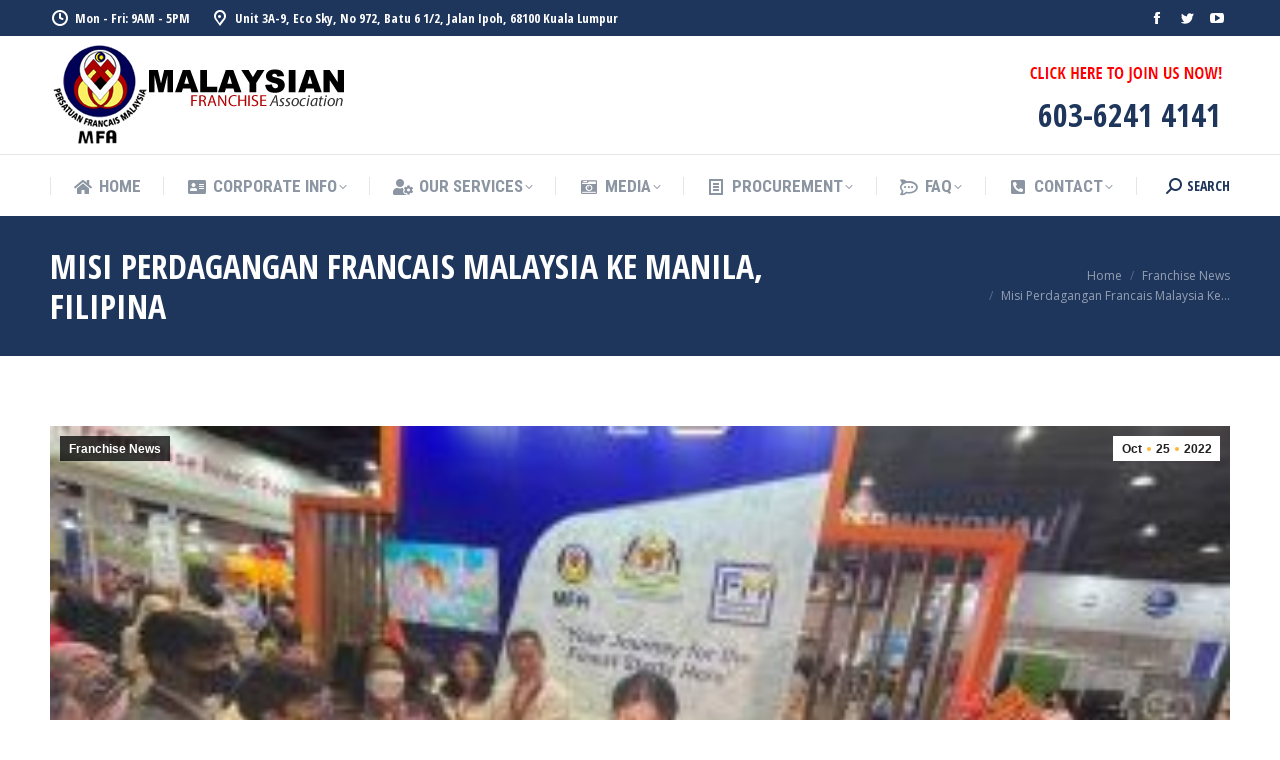

--- FILE ---
content_type: text/html; charset=UTF-8
request_url: https://www.mfa.org.my/misi-perdagangan-francais-malaysia-ke-manila-filipina-2/
body_size: 24960
content:
<!DOCTYPE html>
<!--[if !(IE 6) | !(IE 7) | !(IE 8)  ]><!-->
<html lang="en-US" class="no-js">
<!--<![endif]-->
<head>
	<meta charset="UTF-8" />
		<meta name="viewport" content="width=device-width, initial-scale=1, maximum-scale=1, user-scalable=0">
			<link rel="profile" href="https://gmpg.org/xfn/11" />
	        <script type="text/javascript">
            if (/Android|webOS|iPhone|iPad|iPod|BlackBerry|IEMobile|Opera Mini/i.test(navigator.userAgent)) {
                var originalAddEventListener = EventTarget.prototype.addEventListener,
                    oldWidth = window.innerWidth;

                EventTarget.prototype.addEventListener = function (eventName, eventHandler, useCapture) {
                    if (eventName === "resize") {
                        originalAddEventListener.call(this, eventName, function (event) {
                            if (oldWidth === window.innerWidth) {
                                return;
                            }
                            oldWidth = window.innerWidth;
                            if (eventHandler.handleEvent) {
                                eventHandler.handleEvent.call(this, event);
                            }
                            else {
                                eventHandler.call(this, event);
                            };
                        }, useCapture);
                    }
                    else {
                        originalAddEventListener.call(this, eventName, eventHandler, useCapture);
                    };
                };
            };
        </script>
		<title>Misi Perdagangan Francais Malaysia Ke Manila, Filipina &#8211; Malaysian Franchise Association</title>
<meta name='robots' content='max-image-preview:large' />
<meta name="dlm-version" content="4.7.75">            <script type="text/javascript"> var epic_news_ajax_url = 'https://www.mfa.org.my/?epic-ajax-request=epic-ne'; </script>
            <link rel='dns-prefetch' href='//www.googletagmanager.com' />
<link rel='dns-prefetch' href='//fonts.googleapis.com' />
<link rel="alternate" type="application/rss+xml" title="Malaysian Franchise Association &raquo; Feed" href="https://www.mfa.org.my/feed/" />
<link rel="alternate" type="application/rss+xml" title="Malaysian Franchise Association &raquo; Comments Feed" href="https://www.mfa.org.my/comments/feed/" />
<link rel="alternate" type="application/rss+xml" title="Malaysian Franchise Association &raquo; Misi Perdagangan Francais Malaysia Ke Manila, Filipina Comments Feed" href="https://www.mfa.org.my/misi-perdagangan-francais-malaysia-ke-manila-filipina-2/feed/" />
<script type="text/javascript">
window._wpemojiSettings = {"baseUrl":"https:\/\/s.w.org\/images\/core\/emoji\/14.0.0\/72x72\/","ext":".png","svgUrl":"https:\/\/s.w.org\/images\/core\/emoji\/14.0.0\/svg\/","svgExt":".svg","source":{"concatemoji":"https:\/\/www.mfa.org.my\/wp-includes\/js\/wp-emoji-release.min.js?ver=6.1.9"}};
/*! This file is auto-generated */
!function(e,a,t){var n,r,o,i=a.createElement("canvas"),p=i.getContext&&i.getContext("2d");function s(e,t){var a=String.fromCharCode,e=(p.clearRect(0,0,i.width,i.height),p.fillText(a.apply(this,e),0,0),i.toDataURL());return p.clearRect(0,0,i.width,i.height),p.fillText(a.apply(this,t),0,0),e===i.toDataURL()}function c(e){var t=a.createElement("script");t.src=e,t.defer=t.type="text/javascript",a.getElementsByTagName("head")[0].appendChild(t)}for(o=Array("flag","emoji"),t.supports={everything:!0,everythingExceptFlag:!0},r=0;r<o.length;r++)t.supports[o[r]]=function(e){if(p&&p.fillText)switch(p.textBaseline="top",p.font="600 32px Arial",e){case"flag":return s([127987,65039,8205,9895,65039],[127987,65039,8203,9895,65039])?!1:!s([55356,56826,55356,56819],[55356,56826,8203,55356,56819])&&!s([55356,57332,56128,56423,56128,56418,56128,56421,56128,56430,56128,56423,56128,56447],[55356,57332,8203,56128,56423,8203,56128,56418,8203,56128,56421,8203,56128,56430,8203,56128,56423,8203,56128,56447]);case"emoji":return!s([129777,127995,8205,129778,127999],[129777,127995,8203,129778,127999])}return!1}(o[r]),t.supports.everything=t.supports.everything&&t.supports[o[r]],"flag"!==o[r]&&(t.supports.everythingExceptFlag=t.supports.everythingExceptFlag&&t.supports[o[r]]);t.supports.everythingExceptFlag=t.supports.everythingExceptFlag&&!t.supports.flag,t.DOMReady=!1,t.readyCallback=function(){t.DOMReady=!0},t.supports.everything||(n=function(){t.readyCallback()},a.addEventListener?(a.addEventListener("DOMContentLoaded",n,!1),e.addEventListener("load",n,!1)):(e.attachEvent("onload",n),a.attachEvent("onreadystatechange",function(){"complete"===a.readyState&&t.readyCallback()})),(e=t.source||{}).concatemoji?c(e.concatemoji):e.wpemoji&&e.twemoji&&(c(e.twemoji),c(e.wpemoji)))}(window,document,window._wpemojiSettings);
</script>
<style type="text/css">
img.wp-smiley,
img.emoji {
	display: inline !important;
	border: none !important;
	box-shadow: none !important;
	height: 1em !important;
	width: 1em !important;
	margin: 0 0.07em !important;
	vertical-align: -0.1em !important;
	background: none !important;
	padding: 0 !important;
}
</style>
	<link rel='stylesheet' id='wp_sidebarlogin_css_styles-css' href='https://www.mfa.org.my/wp-content/plugins/wp-sidebar-login/style.css?ver=6.1.9' type='text/css' media='all' />
<link rel='stylesheet' id='bxslider-css-css' href='https://www.mfa.org.my/wp-content/plugins/kiwi-logo-carousel/third-party/jquery.bxslider/jquery.bxslider.css?ver=6.1.9' type='text/css' media='' />
<link rel='stylesheet' id='kiwi-logo-carousel-styles-css' href='https://www.mfa.org.my/wp-content/plugins/kiwi-logo-carousel/custom-styles.css?ver=6.1.9' type='text/css' media='' />
<link rel='stylesheet' id='sdm-styles-css' href='https://www.mfa.org.my/wp-content/plugins/simple-download-monitor/css/sdm_wp_styles.css?ver=6.1.9' type='text/css' media='all' />
<link rel='stylesheet' id='orgchart-style1-css' href='https://www.mfa.org.my/wp-content/plugins/simple-org-chart/css/jquery.jOrgChart.css?ver=6.1.9' type='text/css' media='all' />
<link rel='stylesheet' id='orgchart-style2-css' href='https://www.mfa.org.my/wp-content/plugins/simple-org-chart/css/custom.css?ver=6.1.9' type='text/css' media='all' />
<link rel='stylesheet' id='formidable-css' href='https://www.mfa.org.my/wp-content/plugins/formidable/css/formidableforms.css?ver=86934' type='text/css' media='all' />
<link rel='stylesheet' id='ga_appointments_calendar_css-css' href='https://www.mfa.org.my/wp-content/plugins/gappointments/assets/calendar.css?ver=1.2.6' type='text/css' media='all' />
<link rel='stylesheet' id='ga_appointments_schedule_css-css' href='https://www.mfa.org.my/wp-content/plugins/gappointments/assets/schedule.css?ver=1.2.6' type='text/css' media='all' />
<link rel='stylesheet' id='ga_appointments_calendar_css_grid-css' href='https://www.mfa.org.my/wp-content/plugins/gappointments/assets/grid.css?ver=1.2.6' type='text/css' media='all' />
<link rel='stylesheet' id='dashicons-css' href='https://www.mfa.org.my/wp-includes/css/dashicons.min.css?ver=6.1.9' type='text/css' media='all' />
<link rel='stylesheet' id='ga-font-awesome-css' href='https://www.mfa.org.my/wp-content/plugins/gappointments/assets/font-awesome.min.css?ver=1.2.6' type='text/css' media='all' />
<link rel='stylesheet' id='wp-block-library-css' href='https://www.mfa.org.my/wp-includes/css/dist/block-library/style.min.css?ver=6.1.9' type='text/css' media='all' />
<style id='wp-block-library-theme-inline-css' type='text/css'>
.wp-block-audio figcaption{color:#555;font-size:13px;text-align:center}.is-dark-theme .wp-block-audio figcaption{color:hsla(0,0%,100%,.65)}.wp-block-audio{margin:0 0 1em}.wp-block-code{border:1px solid #ccc;border-radius:4px;font-family:Menlo,Consolas,monaco,monospace;padding:.8em 1em}.wp-block-embed figcaption{color:#555;font-size:13px;text-align:center}.is-dark-theme .wp-block-embed figcaption{color:hsla(0,0%,100%,.65)}.wp-block-embed{margin:0 0 1em}.blocks-gallery-caption{color:#555;font-size:13px;text-align:center}.is-dark-theme .blocks-gallery-caption{color:hsla(0,0%,100%,.65)}.wp-block-image figcaption{color:#555;font-size:13px;text-align:center}.is-dark-theme .wp-block-image figcaption{color:hsla(0,0%,100%,.65)}.wp-block-image{margin:0 0 1em}.wp-block-pullquote{border-top:4px solid;border-bottom:4px solid;margin-bottom:1.75em;color:currentColor}.wp-block-pullquote__citation,.wp-block-pullquote cite,.wp-block-pullquote footer{color:currentColor;text-transform:uppercase;font-size:.8125em;font-style:normal}.wp-block-quote{border-left:.25em solid;margin:0 0 1.75em;padding-left:1em}.wp-block-quote cite,.wp-block-quote footer{color:currentColor;font-size:.8125em;position:relative;font-style:normal}.wp-block-quote.has-text-align-right{border-left:none;border-right:.25em solid;padding-left:0;padding-right:1em}.wp-block-quote.has-text-align-center{border:none;padding-left:0}.wp-block-quote.is-large,.wp-block-quote.is-style-large,.wp-block-quote.is-style-plain{border:none}.wp-block-search .wp-block-search__label{font-weight:700}.wp-block-search__button{border:1px solid #ccc;padding:.375em .625em}:where(.wp-block-group.has-background){padding:1.25em 2.375em}.wp-block-separator.has-css-opacity{opacity:.4}.wp-block-separator{border:none;border-bottom:2px solid;margin-left:auto;margin-right:auto}.wp-block-separator.has-alpha-channel-opacity{opacity:1}.wp-block-separator:not(.is-style-wide):not(.is-style-dots){width:100px}.wp-block-separator.has-background:not(.is-style-dots){border-bottom:none;height:1px}.wp-block-separator.has-background:not(.is-style-wide):not(.is-style-dots){height:2px}.wp-block-table{margin:"0 0 1em 0"}.wp-block-table thead{border-bottom:3px solid}.wp-block-table tfoot{border-top:3px solid}.wp-block-table td,.wp-block-table th{word-break:normal}.wp-block-table figcaption{color:#555;font-size:13px;text-align:center}.is-dark-theme .wp-block-table figcaption{color:hsla(0,0%,100%,.65)}.wp-block-video figcaption{color:#555;font-size:13px;text-align:center}.is-dark-theme .wp-block-video figcaption{color:hsla(0,0%,100%,.65)}.wp-block-video{margin:0 0 1em}.wp-block-template-part.has-background{padding:1.25em 2.375em;margin-top:0;margin-bottom:0}
</style>
<link rel='stylesheet' id='classic-theme-styles-css' href='https://www.mfa.org.my/wp-includes/css/classic-themes.min.css?ver=1' type='text/css' media='all' />
<style id='global-styles-inline-css' type='text/css'>
body{--wp--preset--color--black: #000000;--wp--preset--color--cyan-bluish-gray: #abb8c3;--wp--preset--color--white: #FFF;--wp--preset--color--pale-pink: #f78da7;--wp--preset--color--vivid-red: #cf2e2e;--wp--preset--color--luminous-vivid-orange: #ff6900;--wp--preset--color--luminous-vivid-amber: #fcb900;--wp--preset--color--light-green-cyan: #7bdcb5;--wp--preset--color--vivid-green-cyan: #00d084;--wp--preset--color--pale-cyan-blue: #8ed1fc;--wp--preset--color--vivid-cyan-blue: #0693e3;--wp--preset--color--vivid-purple: #9b51e0;--wp--preset--color--accent: #ffb536;--wp--preset--color--dark-gray: #111;--wp--preset--color--light-gray: #767676;--wp--preset--gradient--vivid-cyan-blue-to-vivid-purple: linear-gradient(135deg,rgba(6,147,227,1) 0%,rgb(155,81,224) 100%);--wp--preset--gradient--light-green-cyan-to-vivid-green-cyan: linear-gradient(135deg,rgb(122,220,180) 0%,rgb(0,208,130) 100%);--wp--preset--gradient--luminous-vivid-amber-to-luminous-vivid-orange: linear-gradient(135deg,rgba(252,185,0,1) 0%,rgba(255,105,0,1) 100%);--wp--preset--gradient--luminous-vivid-orange-to-vivid-red: linear-gradient(135deg,rgba(255,105,0,1) 0%,rgb(207,46,46) 100%);--wp--preset--gradient--very-light-gray-to-cyan-bluish-gray: linear-gradient(135deg,rgb(238,238,238) 0%,rgb(169,184,195) 100%);--wp--preset--gradient--cool-to-warm-spectrum: linear-gradient(135deg,rgb(74,234,220) 0%,rgb(151,120,209) 20%,rgb(207,42,186) 40%,rgb(238,44,130) 60%,rgb(251,105,98) 80%,rgb(254,248,76) 100%);--wp--preset--gradient--blush-light-purple: linear-gradient(135deg,rgb(255,206,236) 0%,rgb(152,150,240) 100%);--wp--preset--gradient--blush-bordeaux: linear-gradient(135deg,rgb(254,205,165) 0%,rgb(254,45,45) 50%,rgb(107,0,62) 100%);--wp--preset--gradient--luminous-dusk: linear-gradient(135deg,rgb(255,203,112) 0%,rgb(199,81,192) 50%,rgb(65,88,208) 100%);--wp--preset--gradient--pale-ocean: linear-gradient(135deg,rgb(255,245,203) 0%,rgb(182,227,212) 50%,rgb(51,167,181) 100%);--wp--preset--gradient--electric-grass: linear-gradient(135deg,rgb(202,248,128) 0%,rgb(113,206,126) 100%);--wp--preset--gradient--midnight: linear-gradient(135deg,rgb(2,3,129) 0%,rgb(40,116,252) 100%);--wp--preset--duotone--dark-grayscale: url('#wp-duotone-dark-grayscale');--wp--preset--duotone--grayscale: url('#wp-duotone-grayscale');--wp--preset--duotone--purple-yellow: url('#wp-duotone-purple-yellow');--wp--preset--duotone--blue-red: url('#wp-duotone-blue-red');--wp--preset--duotone--midnight: url('#wp-duotone-midnight');--wp--preset--duotone--magenta-yellow: url('#wp-duotone-magenta-yellow');--wp--preset--duotone--purple-green: url('#wp-duotone-purple-green');--wp--preset--duotone--blue-orange: url('#wp-duotone-blue-orange');--wp--preset--font-size--small: 13px;--wp--preset--font-size--medium: 20px;--wp--preset--font-size--large: 36px;--wp--preset--font-size--x-large: 42px;--wp--preset--spacing--20: 0.44rem;--wp--preset--spacing--30: 0.67rem;--wp--preset--spacing--40: 1rem;--wp--preset--spacing--50: 1.5rem;--wp--preset--spacing--60: 2.25rem;--wp--preset--spacing--70: 3.38rem;--wp--preset--spacing--80: 5.06rem;}:where(.is-layout-flex){gap: 0.5em;}body .is-layout-flow > .alignleft{float: left;margin-inline-start: 0;margin-inline-end: 2em;}body .is-layout-flow > .alignright{float: right;margin-inline-start: 2em;margin-inline-end: 0;}body .is-layout-flow > .aligncenter{margin-left: auto !important;margin-right: auto !important;}body .is-layout-constrained > .alignleft{float: left;margin-inline-start: 0;margin-inline-end: 2em;}body .is-layout-constrained > .alignright{float: right;margin-inline-start: 2em;margin-inline-end: 0;}body .is-layout-constrained > .aligncenter{margin-left: auto !important;margin-right: auto !important;}body .is-layout-constrained > :where(:not(.alignleft):not(.alignright):not(.alignfull)){max-width: var(--wp--style--global--content-size);margin-left: auto !important;margin-right: auto !important;}body .is-layout-constrained > .alignwide{max-width: var(--wp--style--global--wide-size);}body .is-layout-flex{display: flex;}body .is-layout-flex{flex-wrap: wrap;align-items: center;}body .is-layout-flex > *{margin: 0;}:where(.wp-block-columns.is-layout-flex){gap: 2em;}.has-black-color{color: var(--wp--preset--color--black) !important;}.has-cyan-bluish-gray-color{color: var(--wp--preset--color--cyan-bluish-gray) !important;}.has-white-color{color: var(--wp--preset--color--white) !important;}.has-pale-pink-color{color: var(--wp--preset--color--pale-pink) !important;}.has-vivid-red-color{color: var(--wp--preset--color--vivid-red) !important;}.has-luminous-vivid-orange-color{color: var(--wp--preset--color--luminous-vivid-orange) !important;}.has-luminous-vivid-amber-color{color: var(--wp--preset--color--luminous-vivid-amber) !important;}.has-light-green-cyan-color{color: var(--wp--preset--color--light-green-cyan) !important;}.has-vivid-green-cyan-color{color: var(--wp--preset--color--vivid-green-cyan) !important;}.has-pale-cyan-blue-color{color: var(--wp--preset--color--pale-cyan-blue) !important;}.has-vivid-cyan-blue-color{color: var(--wp--preset--color--vivid-cyan-blue) !important;}.has-vivid-purple-color{color: var(--wp--preset--color--vivid-purple) !important;}.has-black-background-color{background-color: var(--wp--preset--color--black) !important;}.has-cyan-bluish-gray-background-color{background-color: var(--wp--preset--color--cyan-bluish-gray) !important;}.has-white-background-color{background-color: var(--wp--preset--color--white) !important;}.has-pale-pink-background-color{background-color: var(--wp--preset--color--pale-pink) !important;}.has-vivid-red-background-color{background-color: var(--wp--preset--color--vivid-red) !important;}.has-luminous-vivid-orange-background-color{background-color: var(--wp--preset--color--luminous-vivid-orange) !important;}.has-luminous-vivid-amber-background-color{background-color: var(--wp--preset--color--luminous-vivid-amber) !important;}.has-light-green-cyan-background-color{background-color: var(--wp--preset--color--light-green-cyan) !important;}.has-vivid-green-cyan-background-color{background-color: var(--wp--preset--color--vivid-green-cyan) !important;}.has-pale-cyan-blue-background-color{background-color: var(--wp--preset--color--pale-cyan-blue) !important;}.has-vivid-cyan-blue-background-color{background-color: var(--wp--preset--color--vivid-cyan-blue) !important;}.has-vivid-purple-background-color{background-color: var(--wp--preset--color--vivid-purple) !important;}.has-black-border-color{border-color: var(--wp--preset--color--black) !important;}.has-cyan-bluish-gray-border-color{border-color: var(--wp--preset--color--cyan-bluish-gray) !important;}.has-white-border-color{border-color: var(--wp--preset--color--white) !important;}.has-pale-pink-border-color{border-color: var(--wp--preset--color--pale-pink) !important;}.has-vivid-red-border-color{border-color: var(--wp--preset--color--vivid-red) !important;}.has-luminous-vivid-orange-border-color{border-color: var(--wp--preset--color--luminous-vivid-orange) !important;}.has-luminous-vivid-amber-border-color{border-color: var(--wp--preset--color--luminous-vivid-amber) !important;}.has-light-green-cyan-border-color{border-color: var(--wp--preset--color--light-green-cyan) !important;}.has-vivid-green-cyan-border-color{border-color: var(--wp--preset--color--vivid-green-cyan) !important;}.has-pale-cyan-blue-border-color{border-color: var(--wp--preset--color--pale-cyan-blue) !important;}.has-vivid-cyan-blue-border-color{border-color: var(--wp--preset--color--vivid-cyan-blue) !important;}.has-vivid-purple-border-color{border-color: var(--wp--preset--color--vivid-purple) !important;}.has-vivid-cyan-blue-to-vivid-purple-gradient-background{background: var(--wp--preset--gradient--vivid-cyan-blue-to-vivid-purple) !important;}.has-light-green-cyan-to-vivid-green-cyan-gradient-background{background: var(--wp--preset--gradient--light-green-cyan-to-vivid-green-cyan) !important;}.has-luminous-vivid-amber-to-luminous-vivid-orange-gradient-background{background: var(--wp--preset--gradient--luminous-vivid-amber-to-luminous-vivid-orange) !important;}.has-luminous-vivid-orange-to-vivid-red-gradient-background{background: var(--wp--preset--gradient--luminous-vivid-orange-to-vivid-red) !important;}.has-very-light-gray-to-cyan-bluish-gray-gradient-background{background: var(--wp--preset--gradient--very-light-gray-to-cyan-bluish-gray) !important;}.has-cool-to-warm-spectrum-gradient-background{background: var(--wp--preset--gradient--cool-to-warm-spectrum) !important;}.has-blush-light-purple-gradient-background{background: var(--wp--preset--gradient--blush-light-purple) !important;}.has-blush-bordeaux-gradient-background{background: var(--wp--preset--gradient--blush-bordeaux) !important;}.has-luminous-dusk-gradient-background{background: var(--wp--preset--gradient--luminous-dusk) !important;}.has-pale-ocean-gradient-background{background: var(--wp--preset--gradient--pale-ocean) !important;}.has-electric-grass-gradient-background{background: var(--wp--preset--gradient--electric-grass) !important;}.has-midnight-gradient-background{background: var(--wp--preset--gradient--midnight) !important;}.has-small-font-size{font-size: var(--wp--preset--font-size--small) !important;}.has-medium-font-size{font-size: var(--wp--preset--font-size--medium) !important;}.has-large-font-size{font-size: var(--wp--preset--font-size--large) !important;}.has-x-large-font-size{font-size: var(--wp--preset--font-size--x-large) !important;}
.wp-block-navigation a:where(:not(.wp-element-button)){color: inherit;}
:where(.wp-block-columns.is-layout-flex){gap: 2em;}
.wp-block-pullquote{font-size: 1.5em;line-height: 1.6;}
</style>
<link rel='stylesheet' id='cpsh-shortcodes-css' href='https://www.mfa.org.my/wp-content/plugins/column-shortcodes//assets/css/shortcodes.css?ver=1.0.1' type='text/css' media='all' />
<link rel='stylesheet' id='contact-form-7-css' href='https://www.mfa.org.my/wp-content/plugins/contact-form-7/includes/css/styles.css?ver=5.7.1' type='text/css' media='all' />
<link rel='stylesheet' id='frontierpost-css' href='https://www.mfa.org.my/wp-content/plugins/frontier-post/frontier-post.css?ver=5.1.5' type='text/css' media='all' />
<link rel='stylesheet' id='fancybox-style-css' href='https://www.mfa.org.my/wp-content/plugins/light/css/jquery.fancybox.css?ver=6.1.9' type='text/css' media='all' />
<link rel='stylesheet' id='marvy-custom-css' href='https://www.mfa.org.my/wp-content/plugins/marvy-animation-addons-for-elementor-lite/elementor/assets/css/marvy-custom.css?ver=1.5.0' type='text/css' media='all' />
<link rel='stylesheet' id='wp-polls-css' href='https://www.mfa.org.my/wp-content/plugins/wp-polls/polls-css.css?ver=2.76.0' type='text/css' media='all' />
<style id='wp-polls-inline-css' type='text/css'>
.wp-polls .pollbar {
	margin: 1px;
	font-size: 6px;
	line-height: 8px;
	height: 8px;
	background-image: url('https://www.mfa.org.my/wp-content/plugins/wp-polls/images/default/pollbg.gif');
	border: 1px solid #c8c8c8;
}

</style>
<link rel='stylesheet' id='comments_style-css' href='https://www.mfa.org.my/wp-content/plugins/wpuf-comments/css/comments.css?ver=6.1.9' type='text/css' media='all' />
<link rel='stylesheet' id='magnific-popup-au-css' href='https://www.mfa.org.my/wp-content/plugins/youtube-channel/assets/lib/magnific-popup/magnific-popup.min.css?ver=3.0.12.1' type='text/css' media='all' />
<link rel='stylesheet' id='youtube-channel-css' href='https://www.mfa.org.my/wp-content/plugins/youtube-channel/assets/css/youtube-channel.css?ver=3.0.12.1' type='text/css' media='all' />
<link rel='stylesheet' id='wp-pagenavi-css' href='https://www.mfa.org.my/wp-content/plugins/wp-pagenavi/pagenavi-css.css?ver=2.70' type='text/css' media='all' />
<link rel='stylesheet' id='the7-font-css' href='https://www.mfa.org.my/wp-content/themes/dt-the7c/fonts/icomoon-the7-font/icomoon-the7-font.min.css?ver=11.2.1' type='text/css' media='all' />
<link rel='stylesheet' id='the7-awesome-fonts-css' href='https://www.mfa.org.my/wp-content/themes/dt-the7c/fonts/FontAwesome/css/all.min.css?ver=11.2.1' type='text/css' media='all' />
<link rel='stylesheet' id='the7-icomoon-icomoonfree-16x16-css' href='https://www.mfa.org.my/wp-content/uploads/smile_fonts/icomoon-icomoonfree-16x16/icomoon-icomoonfree-16x16.css?ver=6.1.9' type='text/css' media='all' />
<link rel='stylesheet' id='the7-icomoon-numbers-32x32-css' href='https://www.mfa.org.my/wp-content/uploads/smile_fonts/icomoon-numbers-32x32/icomoon-numbers-32x32.css?ver=6.1.9' type='text/css' media='all' />
<link rel='stylesheet' id='the7-Defaults-css' href='https://www.mfa.org.my/wp-content/uploads/smile_fonts/Defaults/Defaults.css?ver=6.1.9' type='text/css' media='all' />
<link rel='stylesheet' id='the7-fontello-css' href='https://www.mfa.org.my/wp-content/themes/dt-the7c/fonts/fontello/css/fontello.min.css?ver=11.2.1' type='text/css' media='all' />
<link rel='stylesheet' id='wpbdp-widgets-css' href='https://www.mfa.org.my/wp-content/plugins/business-directory-plugin/assets/css/widgets.min.css?ver=6.3.1' type='text/css' media='all' />
<link rel='stylesheet' id='youtube-channel-gallery-css' href='https://www.mfa.org.my/wp-content/plugins/youtube-channel-gallery/styles.css?ver=6.1.9' type='text/css' media='all' />
<link rel='stylesheet' id='jquery.magnific-popup-css' href='https://www.mfa.org.my/wp-content/plugins/youtube-channel-gallery/magnific-popup.css?ver=6.1.9' type='text/css' media='all' />
<link rel='stylesheet' id='wpgmp-frontend_css-css' href='https://www.mfa.org.my/wp-content/plugins/wp-google-map-plugin/assets/css/frontend.css?ver=6.1.9' type='text/css' media='all' />
<link rel='stylesheet' id='video-js-css' href='https://www.mfa.org.my/wp-content/plugins/video-embed-thumbnail-generator/video-js/v5/video-js.min.css?ver=5.20.5' type='text/css' media='all' />
<link rel='stylesheet' id='video-js-kg-skin-css' href='https://www.mfa.org.my/wp-content/plugins/video-embed-thumbnail-generator/video-js/v5/kg-video-js-skin.css?ver=4.7.4b' type='text/css' media='all' />
<link rel='stylesheet' id='kgvid_video_styles-css' href='https://www.mfa.org.my/wp-content/plugins/video-embed-thumbnail-generator/css/kgvid_styles.css?ver=4.7.4b' type='text/css' media='all' />
<link rel='stylesheet' id='dt-web-fonts-css' href='https://fonts.googleapis.com/css?family=Open+Sans+Condensed:300,400,600,700%7CRoboto+Condensed:400,600,700%7CRoboto:400,400italic,600,700%7COpen+Sans:400,600,700' type='text/css' media='all' />
<link rel='stylesheet' id='dt-main-css' href='https://www.mfa.org.my/wp-content/themes/dt-the7c/css/main.min.css?ver=11.2.1' type='text/css' media='all' />
<link rel='stylesheet' id='the7-custom-scrollbar-css' href='https://www.mfa.org.my/wp-content/themes/dt-the7c/lib/custom-scrollbar/custom-scrollbar.min.css?ver=11.2.1' type='text/css' media='all' />
<link rel='stylesheet' id='the7-wpbakery-css' href='https://www.mfa.org.my/wp-content/themes/dt-the7c/css/wpbakery.min.css?ver=11.2.1' type='text/css' media='all' />
<link rel='stylesheet' id='the7-core-css' href='https://www.mfa.org.my/wp-content/plugins/dt-the7-core/assets/css/post-type.min.css?ver=2.5.8' type='text/css' media='all' />
<link rel='stylesheet' id='the7-css-vars-css' href='https://www.mfa.org.my/wp-content/uploads/the7-css/css-vars.css?ver=3751d0782f2c' type='text/css' media='all' />
<link rel='stylesheet' id='dt-custom-css' href='https://www.mfa.org.my/wp-content/uploads/the7-css/custom.css?ver=3751d0782f2c' type='text/css' media='all' />
<link rel='stylesheet' id='dt-media-css' href='https://www.mfa.org.my/wp-content/uploads/the7-css/media.css?ver=3751d0782f2c' type='text/css' media='all' />
<link rel='stylesheet' id='the7-mega-menu-css' href='https://www.mfa.org.my/wp-content/uploads/the7-css/mega-menu.css?ver=3751d0782f2c' type='text/css' media='all' />
<link rel='stylesheet' id='the7-elements-albums-portfolio-css' href='https://www.mfa.org.my/wp-content/uploads/the7-css/the7-elements-albums-portfolio.css?ver=3751d0782f2c' type='text/css' media='all' />
<link rel='stylesheet' id='the7-elements-css' href='https://www.mfa.org.my/wp-content/uploads/the7-css/post-type-dynamic.css?ver=3751d0782f2c' type='text/css' media='all' />
<link rel='stylesheet' id='style-css' href='https://www.mfa.org.my/wp-content/themes/dt-the7c/style.css?ver=11.2.1' type='text/css' media='all' />
<link rel='stylesheet' id='the7-elementor-global-css' href='https://www.mfa.org.my/wp-content/themes/dt-the7c/css/compatibility/elementor/elementor-global.min.css?ver=11.2.1' type='text/css' media='all' />
<link rel='stylesheet' id='epic-icon-css' href='https://www.mfa.org.my/wp-content/plugins/epic-news-element/assets/fonts/jegicon/jegicon.css?ver=6.1.9' type='text/css' media='all' />
<link rel='stylesheet' id='epic-style-css' href='https://www.mfa.org.my/wp-content/plugins/epic-news-element/assets/css/style.min.css?ver=6.1.9' type='text/css' media='all' />
<link rel='stylesheet' id='rtbs-css' href='https://www.mfa.org.my/wp-content/plugins/responsive-tabs/inc/css/rtbs_style.min.css?ver=4.0.11' type='text/css' media='all' />
<link rel='stylesheet' id='__EPYT__style-css' href='https://www.mfa.org.my/wp-content/plugins/youtube-embed-plus/styles/ytprefs.min.css?ver=14.1.4.1' type='text/css' media='all' />
<style id='__EPYT__style-inline-css' type='text/css'>

                .epyt-gallery-thumb {
                        width: 33.333%;
                }
                
</style>
<link rel='stylesheet' id='wp-cpl-base-css-css' href='https://www.mfa.org.my/wp-content/plugins/wp-category-posts-list/static/css/wp-cat-list-theme.css?ver=2.0.3' type='text/css' media='all' />
<link rel='stylesheet' id='wp_cpl_css_0-css' href='https://www.mfa.org.my/wp-content/plugins/wp-category-posts-list/static/css/wp-cat-list-light.css?ver=2.0.3' type='text/css' media='all' />
<link rel='stylesheet' id='wp_cpl_css_1-css' href='https://www.mfa.org.my/wp-content/plugins/wp-category-posts-list/static/css/wp-cat-list-dark.css?ver=2.0.3' type='text/css' media='all' />
<link rel='stylesheet' id='wp_cpl_css_2-css' href='https://www.mfa.org.my/wp-content/plugins/wp-category-posts-list/static/css/wp-cat-list-giant-gold-fish.css?ver=2.0.3' type='text/css' media='all' />
<link rel='stylesheet' id='wp_cpl_css_3-css' href='https://www.mfa.org.my/wp-content/plugins/wp-category-posts-list/static/css/wp-cat-list-adrift-in-dreams.css?ver=2.0.3' type='text/css' media='all' />
<script type='text/javascript' src='https://www.mfa.org.my/wp-includes/js/jquery/jquery.min.js?ver=3.6.1' id='jquery-core-js'></script>
<script type='text/javascript' src='https://www.mfa.org.my/wp-includes/js/jquery/jquery-migrate.min.js?ver=3.3.2' id='jquery-migrate-js'></script>
<script type='text/javascript' src='https://www.mfa.org.my/wp-content/plugins/wp-sidebar-login/js/blockui.js?ver=1.0' id='blockui-js'></script>
<script type='text/javascript' id='wp-sidebar-login-js-extra'>
/* <![CDATA[ */
var sidebar_login_params = {"ajax_url":"https:\/\/www.mfa.org.my\/wp-admin\/admin-ajax.php","login_nonce":"d09a13d850"};
/* ]]> */
</script>
<script type='text/javascript' src='https://www.mfa.org.my/wp-content/plugins/wp-sidebar-login/js/wp-sidebar-login.js?ver=1.0' id='wp-sidebar-login-js'></script>
<script type='text/javascript' src='https://www.mfa.org.my/wp-content/plugins/gravityforms2/js/chosen.jquery.min.js?ver=2.4.6.15' id='gform_chosen-js'></script>
<script type='text/javascript' src='https://www.mfa.org.my/wp-content/plugins/marvy-animation-addons-for-elementor-lite/elementor/assets/js/custom/marvy.drop.js?ver=1.5.0' id='marvy-drop-js'></script>
<script type='text/javascript' src='https://www.mfa.org.my/wp-content/plugins/marvy-animation-addons-for-elementor-lite/elementor/assets/js/lib/particles.min.js?ver=1.5.0' id='particles-js'></script>
<script type='text/javascript' id='marvy-fancy-rotate-js-extra'>
/* <![CDATA[ */
var marvyScript = {"pluginsUrl":"https:\/\/www.mfa.org.my\/wp-content\/plugins\/marvy-animation-addons-for-elementor-lite\/elementor\/"};
/* ]]> */
</script>
<script type='text/javascript' src='https://www.mfa.org.my/wp-content/plugins/marvy-animation-addons-for-elementor-lite/elementor/assets/js/custom/marvy.fancy.rotate.js?ver=1.5.0' id='marvy-fancy-rotate-js'></script>
<script type='text/javascript' src='https://www.mfa.org.my/wp-content/plugins/marvy-animation-addons-for-elementor-lite/elementor/assets/js/custom/marvy.flying.object.js?ver=1.5.0' id='marvy-flying-object-js'></script>
<script type='text/javascript' src='https://www.mfa.org.my/wp-content/plugins/marvy-animation-addons-for-elementor-lite/elementor/assets/js/custom/marvy.ripples.js?ver=1.5.0' id='marvy-ripples-js'></script>
<script type='text/javascript' src='https://www.mfa.org.my/wp-content/plugins/marvy-animation-addons-for-elementor-lite/elementor/assets/js/lib/three.min.js?ver=1.5.0' id='three-js'></script>
<script type='text/javascript' src='https://www.mfa.org.my/wp-content/plugins/marvy-animation-addons-for-elementor-lite/elementor/assets/js/lib/vanta.waves.min.js?ver=1.5.0' id='vanta-waves-js'></script>
<script type='text/javascript' src='https://www.mfa.org.my/wp-content/plugins/marvy-animation-addons-for-elementor-lite/elementor/assets/js/custom/marvy.waves.js?ver=1.5.0' id='marvy-waves-js'></script>
<script type='text/javascript' src='https://www.mfa.org.my/wp-content/plugins/marvy-animation-addons-for-elementor-lite/elementor/assets/js/lib/vanta.rings.min.js?ver=1.5.0' id='vanta-rings-js'></script>
<script type='text/javascript' src='https://www.mfa.org.my/wp-content/plugins/marvy-animation-addons-for-elementor-lite/elementor/assets/js/custom/marvy.rings.js?ver=1.5.0' id='marvy-rings-js'></script>
<script type='text/javascript' src='https://www.mfa.org.my/wp-content/plugins/marvy-animation-addons-for-elementor-lite/elementor/assets/js/lib/p5.min.js?ver=1.5.0' id='p5-js'></script>
<script type='text/javascript' src='https://www.mfa.org.my/wp-content/plugins/marvy-animation-addons-for-elementor-lite/elementor/assets/js/lib/vanta.topology.min.js?ver=1.5.0' id='vanta-topology-js'></script>
<script type='text/javascript' src='https://www.mfa.org.my/wp-content/plugins/marvy-animation-addons-for-elementor-lite/elementor/assets/js/custom/marvy.topology.js?ver=1.5.0' id='marvy-topology-js'></script>
<script type='text/javascript' src='https://www.mfa.org.my/wp-content/plugins/marvy-animation-addons-for-elementor-lite/elementor/assets/js/custom/marvy.gradient.animation.js?ver=1.5.0' id='marvy-gradientBackground-js'></script>
<script type='text/javascript' src='https://www.mfa.org.my/wp-content/plugins/marvy-animation-addons-for-elementor-lite/elementor/assets/js/custom/marvy-snow-animation.js?ver=1.5.0' id='marvy-snow-animation-js'></script>
<script type='text/javascript' id='sdm-scripts-js-extra'>
/* <![CDATA[ */
var sdm_ajax_script = {"ajaxurl":"https:\/\/www.mfa.org.my\/wp-admin\/admin-ajax.php"};
/* ]]> */
</script>
<script type='text/javascript' src='https://www.mfa.org.my/wp-content/plugins/simple-download-monitor/js/sdm_wp_scripts.js?ver=6.1.9' id='sdm-scripts-js'></script>
<script type='text/javascript' id='wpuf-comments-js-extra'>
/* <![CDATA[ */
var wpufComment = {"ajaxurl":"https:\/\/www.mfa.org.my\/wp-admin\/admin-ajax.php","success_message":"Congrats","nonce":"6da74d1a68"};
/* ]]> */
</script>
<script type='text/javascript' src='https://www.mfa.org.my/wp-content/plugins/wpuf-comments/js/comment.js?ver=6.1.9' id='wpuf-comments-js'></script>

<!-- Google Analytics snippet added by Site Kit -->
<script type='text/javascript' src='https://www.googletagmanager.com/gtag/js?id=UA-786220-1' id='google_gtagjs-js' async></script>
<script type='text/javascript' id='google_gtagjs-js-after'>
window.dataLayer = window.dataLayer || [];function gtag(){dataLayer.push(arguments);}
gtag('set', 'linker', {"domains":["www.mfa.org.my"]} );
gtag("js", new Date());
gtag("set", "developer_id.dZTNiMT", true);
gtag("config", "UA-786220-1", {"anonymize_ip":true});
</script>

<!-- End Google Analytics snippet added by Site Kit -->
<script type='text/javascript' id='dt-above-fold-js-extra'>
/* <![CDATA[ */
var dtLocal = {"themeUrl":"https:\/\/www.mfa.org.my\/wp-content\/themes\/dt-the7c","passText":"To view this protected post, enter the password below:","moreButtonText":{"loading":"Loading...","loadMore":"Load more"},"postID":"12264","ajaxurl":"https:\/\/www.mfa.org.my\/wp-admin\/admin-ajax.php","REST":{"baseUrl":"https:\/\/www.mfa.org.my\/wp-json\/the7\/v1","endpoints":{"sendMail":"\/send-mail"}},"contactMessages":{"required":"One or more fields have an error. Please check and try again.","terms":"Please accept the privacy policy.","fillTheCaptchaError":"Please, fill the captcha."},"captchaSiteKey":"","ajaxNonce":"73b52887e0","pageData":"","themeSettings":{"smoothScroll":"off","lazyLoading":false,"accentColor":{"mode":"solid","color":"#ffb536"},"desktopHeader":{"height":180},"ToggleCaptionEnabled":"disabled","ToggleCaption":"Navigation","floatingHeader":{"showAfter":240,"showMenu":true,"height":60,"logo":{"showLogo":false,"html":"","url":"https:\/\/www.mfa.org.my\/"}},"topLine":{"floatingTopLine":{"logo":{"showLogo":false,"html":""}}},"mobileHeader":{"firstSwitchPoint":992,"secondSwitchPoint":650,"firstSwitchPointHeight":80,"secondSwitchPointHeight":60,"mobileToggleCaptionEnabled":"disabled","mobileToggleCaption":"Menu"},"stickyMobileHeaderFirstSwitch":{"logo":{"html":"<img class=\" preload-me\" src=\"https:\/\/www.mfa.org.my\/wp-content\/uploads\/2022\/04\/mfa-mh-style.jpg\" srcset=\"https:\/\/www.mfa.org.my\/wp-content\/uploads\/2022\/04\/mfa-mh-style.jpg 300w, https:\/\/www.mfa.org.my\/wp-content\/uploads\/2022\/04\/mfa-mh-style.jpg 300w\" width=\"300\" height=\"100\"   sizes=\"300px\" alt=\"Malaysian Franchise Association\" \/>"}},"stickyMobileHeaderSecondSwitch":{"logo":{"html":"<img class=\" preload-me\" src=\"https:\/\/www.mfa.org.my\/wp-content\/uploads\/2022\/04\/mfa-mh-style.jpg\" srcset=\"https:\/\/www.mfa.org.my\/wp-content\/uploads\/2022\/04\/mfa-mh-style.jpg 300w, https:\/\/www.mfa.org.my\/wp-content\/uploads\/2022\/04\/mfa-mh-style.jpg 300w\" width=\"300\" height=\"100\"   sizes=\"300px\" alt=\"Malaysian Franchise Association\" \/>"}},"content":{"textColor":"#8c95a2","headerColor":"#1f365c"},"sidebar":{"switchPoint":990},"boxedWidth":"1340px","stripes":{"stripe1":{"textColor":"#dbdbdb","headerColor":"#ff9f1a"},"stripe2":{"textColor":"#333333","headerColor":"#203961"},"stripe3":{"textColor":"#000000","headerColor":"#203961"}}},"VCMobileScreenWidth":"778","elementor":{"settings":{"container_width":1140}}};
var dtShare = {"shareButtonText":{"facebook":"Share on Facebook","twitter":"Tweet","pinterest":"Pin it","linkedin":"Share on Linkedin","whatsapp":"Share on Whatsapp"},"overlayOpacity":"85"};
/* ]]> */
</script>
<script type='text/javascript' src='https://www.mfa.org.my/wp-content/themes/dt-the7c/js/above-the-fold.min.js?ver=11.2.1' id='dt-above-fold-js'></script>
<script type='text/javascript' src='https://www.mfa.org.my/wp-content/plugins/responsive-tabs/inc/js/rtbs.min.js?ver=4.0.11' id='rtbs-js'></script>
<script type='text/javascript' id='__ytprefs__-js-extra'>
/* <![CDATA[ */
var _EPYT_ = {"ajaxurl":"https:\/\/www.mfa.org.my\/wp-admin\/admin-ajax.php","security":"205ef9c04a","gallery_scrolloffset":"20","eppathtoscripts":"https:\/\/www.mfa.org.my\/wp-content\/plugins\/youtube-embed-plus\/scripts\/","eppath":"https:\/\/www.mfa.org.my\/wp-content\/plugins\/youtube-embed-plus\/","epresponsiveselector":"[\"iframe.__youtube_prefs_widget__\"]","epdovol":"1","version":"14.1.4.1","evselector":"iframe.__youtube_prefs__[src], iframe[src*=\"youtube.com\/embed\/\"], iframe[src*=\"youtube-nocookie.com\/embed\/\"]","ajax_compat":"","ytapi_load":"light","pause_others":"","stopMobileBuffer":"1","facade_mode":"","not_live_on_channel":"","vi_active":"","vi_js_posttypes":[]};
/* ]]> */
</script>
<script type='text/javascript' src='https://www.mfa.org.my/wp-content/plugins/youtube-embed-plus/scripts/ytprefs.min.js?ver=14.1.4.1' id='__ytprefs__-js'></script>
<link rel="https://api.w.org/" href="https://www.mfa.org.my/wp-json/" /><link rel="alternate" type="application/json" href="https://www.mfa.org.my/wp-json/wp/v2/posts/12264" /><link rel="EditURI" type="application/rsd+xml" title="RSD" href="https://www.mfa.org.my/xmlrpc.php?rsd" />
<link rel="wlwmanifest" type="application/wlwmanifest+xml" href="https://www.mfa.org.my/wp-includes/wlwmanifest.xml" />
<meta name="generator" content="WordPress 6.1.9" />
<link rel="canonical" href="https://www.mfa.org.my/misi-perdagangan-francais-malaysia-ke-manila-filipina-2/" />
<link rel='shortlink' href='https://www.mfa.org.my/?p=12264' />
<link rel="alternate" type="application/json+oembed" href="https://www.mfa.org.my/wp-json/oembed/1.0/embed?url=https%3A%2F%2Fwww.mfa.org.my%2Fmisi-perdagangan-francais-malaysia-ke-manila-filipina-2%2F" />
<link rel="alternate" type="text/xml+oembed" href="https://www.mfa.org.my/wp-json/oembed/1.0/embed?url=https%3A%2F%2Fwww.mfa.org.my%2Fmisi-perdagangan-francais-malaysia-ke-manila-filipina-2%2F&#038;format=xml" />
<meta name="generator" content="Site Kit by Google 1.75.0" /><script>document.documentElement.className += " js";</script>
<link rel="pingback" href="https://www.mfa.org.my/xmlrpc.php">
<meta property="og:site_name" content="Malaysian Franchise Association" />
<meta property="og:title" content="Misi Perdagangan Francais Malaysia Ke Manila, Filipina" />
<meta property="og:description" content="Putrajaya, 18 Oktober 2022, Kementerian Perdagangan Dalam Negeri dan Hal Ehwal Pengguna (KPDNHEP) telah mengadakan satu misi perdagangan ke Manila, Filipina bermula 14hingga 16 Oktober 2022. Dalam kenyataan hari ini, KPDNHEP berkata, misi perdagangan ini merupakan program pengembangan francais yang dilaksanakan di bawah Program Pengukuhan Francais bagi Meningkatkan Eksport (EFDP). Misi kali ini adalah misi&hellip;" />
<meta property="og:image" content="https://www.mfa.org.my/wp-content/uploads/2022/11/WhatsApp-Image-2022-10-14-at-12.34.53-PM-1-300x225-1.jpeg.jpg" />
<meta property="og:url" content="https://www.mfa.org.my/misi-perdagangan-francais-malaysia-ke-manila-filipina-2/" />
<meta property="og:type" content="article" />
<meta name="google-site-verification" content="CqjT0eSY9kmzDfg1e6sBuUFlwSKh-Nb5tscxZnqPEXU"><meta name="generator" content="Elementor 3.14.1; features: e_dom_optimization, e_optimized_assets_loading, a11y_improvements; settings: css_print_method-external, google_font-enabled, font_display-auto">
		<style>
			.ga_provider_page {
				display: none !important;
			}

			.ga_customer_page {
				display: none !important;
			}

			.ga_appointments_calendar_header,
			.ga_monthly_schedule_wrapper table thead,
			.ga_monthly_schedule_wrapper table thead th {
				background: #7C9299 !important;
			}

			.ga_wrapper_small .ga_monthly_schedule_wrapper td.selected,
			.ga_wrapper_small .ga_monthly_schedule_wrapper td.day_available:hover {
				color: #7C9299 !important;
			}

			.ga_wrapper_small .ga_monthly_schedule_wrapper td.day_available:hover span,
			.ga_wrapper_small .ga_monthly_schedule_wrapper td.selected span,
			.ga_wrapper_medium .ga_monthly_schedule_wrapper td.day_available:hover span,
			.ga_wrapper_medium .ga_monthly_schedule_wrapper td.selected span,
			.ga_wrapper_large .ga_monthly_schedule_wrapper td.day_available:hover span,
			.ga_wrapper_large .ga_monthly_schedule_wrapper td.selected span {
				background: #1dd59a !important;
				border: 2px solid #1dd59a !important;
			}

			.ga_wrapper_small .ga_monthly_schedule_wrapper td.ga_today span,
			.ga_wrapper_medium .ga_monthly_schedule_wrapper td.ga_today span,
			.ga_wrapper_large .ga_monthly_schedule_wrapper td.ga_today span {
				border: 2px solid #1dd59a !important;
			}

			#no_time_slots i {
				color: #1dd59a !important;
			}

			.ga_appointments_calendar_header h3,
			.ga_appointments_calendar_header .arrow-left,
			.ga_appointments_calendar_header .arrow-right,
			.ga_monthly_schedule_wrapper thead th {
				color: #ffffff !important;
			}

			.ga_monthly_schedule_wrapper td {
				background: #f1f3f6 !important;
			}

			.ga_monthly_schedule_wrapper.ga_spinner:before {
				background: rgba(250, 250, 250, 0.3) !important;
			}

			.ga_monthly_schedule_wrapper.ga_spinner:after {
				border-color: #1dd59a transparent transparent !important;
			}

			.ga_monthly_schedule_wrapper td {
				border-color: rgba(38, 84, 124 ,0.07) !important;
			}

			.ga_monthly_schedule_wrapper td {
				color: #6D8298 !important;
			}

			.ga_wrapper_small .ga_monthly_schedule_wrapper td.selected,
			.ga_wrapper_medium .ga_monthly_schedule_wrapper td.selected,
			.ga_wrapper_large .ga_monthly_schedule_wrapper td.selected {
				color: #ffffff !important;
			}

			.ga_wrapper_small .ga_monthly_schedule_wrapper td.day_available:hover,
			.ga_wrapper_medium .ga_monthly_schedule_wrapper td.day_available:hover,
			.ga_wrapper_large .ga_monthly_schedule_wrapper td.day_available:hover {
				color: #ffffff !important;
			}

			.ga_wrapper_small .ga_monthly_schedule_wrapper td.day_available,
			.ga_wrapper_medium .ga_monthly_schedule_wrapper td.day_available,
			.ga_wrapper_large .ga_monthly_schedule_wrapper td.day_available {
				background: #ffffff !important;
			}

			.ga_monthly_schedule_wrapper td.selected:after {
				border-color: #ffffff transparent transparent transparent !important;
			}

			#gappointments_calendar_slots label.time_slot {
				color: #6D8298 !important;
			}

			.ga_monthly_schedule_wrapper td.calendar_slots {
				background: #e4e8ea !important;
			}

			#gappointments_calendar_slots label.time_selected div {
				background: #1dd59a !important;
			}

			#gappointments_calendar_slots label.time_selected div {
				color: #ffffff !important;
			}

			#gappointments_calendar_slots .calendar_time_slots .slots-title,
			#no_time_slots span {
				color: #333333 !important;
			}


			.ga_monthly_schedule_wrapper td.calendar_slots {
				border: 1px solid rgba(0,0,0,0.03) !important;
			}

			.ajax-spinner-bars>div {
				background-color: #25363F !important;
			}

					</style>


<!-- Dynamic Widgets by QURL - http://www.qurl.nl //-->
<meta name="generator" content="Powered by WPBakery Page Builder - drag and drop page builder for WordPress."/>
<meta name="generator" content="Powered by Slider Revolution 6.5.19 - responsive, Mobile-Friendly Slider Plugin for WordPress with comfortable drag and drop interface." />
<link rel="icon" href="https://www.mfa.org.my/wp-content/uploads/2022/04/logo-mfa.jpg" type="image/jpeg" sizes="16x16"/><link rel="icon" href="https://www.mfa.org.my/wp-content/uploads/2022/04/logo-mfa.jpg" type="image/jpeg" sizes="32x32"/><style id="jeg_dynamic_css" type="text/css" data-type="jeg_custom-css"></style><script>function setREVStartSize(e){
			//window.requestAnimationFrame(function() {
				window.RSIW = window.RSIW===undefined ? window.innerWidth : window.RSIW;
				window.RSIH = window.RSIH===undefined ? window.innerHeight : window.RSIH;
				try {
					var pw = document.getElementById(e.c).parentNode.offsetWidth,
						newh;
					pw = pw===0 || isNaN(pw) ? window.RSIW : pw;
					e.tabw = e.tabw===undefined ? 0 : parseInt(e.tabw);
					e.thumbw = e.thumbw===undefined ? 0 : parseInt(e.thumbw);
					e.tabh = e.tabh===undefined ? 0 : parseInt(e.tabh);
					e.thumbh = e.thumbh===undefined ? 0 : parseInt(e.thumbh);
					e.tabhide = e.tabhide===undefined ? 0 : parseInt(e.tabhide);
					e.thumbhide = e.thumbhide===undefined ? 0 : parseInt(e.thumbhide);
					e.mh = e.mh===undefined || e.mh=="" || e.mh==="auto" ? 0 : parseInt(e.mh,0);
					if(e.layout==="fullscreen" || e.l==="fullscreen")
						newh = Math.max(e.mh,window.RSIH);
					else{
						e.gw = Array.isArray(e.gw) ? e.gw : [e.gw];
						for (var i in e.rl) if (e.gw[i]===undefined || e.gw[i]===0) e.gw[i] = e.gw[i-1];
						e.gh = e.el===undefined || e.el==="" || (Array.isArray(e.el) && e.el.length==0)? e.gh : e.el;
						e.gh = Array.isArray(e.gh) ? e.gh : [e.gh];
						for (var i in e.rl) if (e.gh[i]===undefined || e.gh[i]===0) e.gh[i] = e.gh[i-1];
											
						var nl = new Array(e.rl.length),
							ix = 0,
							sl;
						e.tabw = e.tabhide>=pw ? 0 : e.tabw;
						e.thumbw = e.thumbhide>=pw ? 0 : e.thumbw;
						e.tabh = e.tabhide>=pw ? 0 : e.tabh;
						e.thumbh = e.thumbhide>=pw ? 0 : e.thumbh;
						for (var i in e.rl) nl[i] = e.rl[i]<window.RSIW ? 0 : e.rl[i];
						sl = nl[0];
						for (var i in nl) if (sl>nl[i] && nl[i]>0) { sl = nl[i]; ix=i;}
						var m = pw>(e.gw[ix]+e.tabw+e.thumbw) ? 1 : (pw-(e.tabw+e.thumbw)) / (e.gw[ix]);
						newh =  (e.gh[ix] * m) + (e.tabh + e.thumbh);
					}
					var el = document.getElementById(e.c);
					if (el!==null && el) el.style.height = newh+"px";
					el = document.getElementById(e.c+"_wrapper");
					if (el!==null && el) {
						el.style.height = newh+"px";
						el.style.display = "block";
					}
				} catch(e){
					console.log("Failure at Presize of Slider:" + e)
				}
			//});
		  };</script>
			<!-- Easy Columns 2.1.1 by Pat Friedl http://www.patrickfriedl.com -->
			<link rel="stylesheet" href="https://www.mfa.org.my/wp-content/plugins/easy-columns/css/easy-columns.css" type="text/css" media="screen, projection" />
					<style type="text/css" id="wp-custom-css">
			.ahli-biasa {
  color: blue;
}

.ahli-bersekutu {
  color: red;
}

.status-pemerhati {
  color: goldenrod;
  font-weight: bold;
}
		</style>
		<noscript><style> .wpb_animate_when_almost_visible { opacity: 1; }</style></noscript></head>
<body data-rsssl=1 id="the7-body" class="post-template-default single single-post postid-12264 single-format-standard wp-embed-responsive the7-core-ver-2.5.8 no-comments dt-responsive-on right-mobile-menu-close-icon ouside-menu-close-icon mobile-hamburger-close-bg-enable mobile-hamburger-close-bg-hover-enable  fade-medium-mobile-menu-close-icon fade-medium-menu-close-icon srcset-enabled btn-flat custom-btn-color custom-btn-hover-color phantom-fade phantom-shadow-decoration phantom-logo-off sticky-mobile-header top-header first-switch-logo-left first-switch-menu-right second-switch-logo-left second-switch-menu-right right-mobile-menu layzr-loading-on popup-message-style the7-ver-11.2.1 dt-fa-compatibility wpbdp-with-button-styles wpb-js-composer js-comp-ver-6.8.0 vc_responsive elementor-default elementor-kit-11101">
<svg xmlns="http://www.w3.org/2000/svg" viewBox="0 0 0 0" width="0" height="0" focusable="false" role="none" style="visibility: hidden; position: absolute; left: -9999px; overflow: hidden;" ><defs><filter id="wp-duotone-dark-grayscale"><feColorMatrix color-interpolation-filters="sRGB" type="matrix" values=" .299 .587 .114 0 0 .299 .587 .114 0 0 .299 .587 .114 0 0 .299 .587 .114 0 0 " /><feComponentTransfer color-interpolation-filters="sRGB" ><feFuncR type="table" tableValues="0 0.49803921568627" /><feFuncG type="table" tableValues="0 0.49803921568627" /><feFuncB type="table" tableValues="0 0.49803921568627" /><feFuncA type="table" tableValues="1 1" /></feComponentTransfer><feComposite in2="SourceGraphic" operator="in" /></filter></defs></svg><svg xmlns="http://www.w3.org/2000/svg" viewBox="0 0 0 0" width="0" height="0" focusable="false" role="none" style="visibility: hidden; position: absolute; left: -9999px; overflow: hidden;" ><defs><filter id="wp-duotone-grayscale"><feColorMatrix color-interpolation-filters="sRGB" type="matrix" values=" .299 .587 .114 0 0 .299 .587 .114 0 0 .299 .587 .114 0 0 .299 .587 .114 0 0 " /><feComponentTransfer color-interpolation-filters="sRGB" ><feFuncR type="table" tableValues="0 1" /><feFuncG type="table" tableValues="0 1" /><feFuncB type="table" tableValues="0 1" /><feFuncA type="table" tableValues="1 1" /></feComponentTransfer><feComposite in2="SourceGraphic" operator="in" /></filter></defs></svg><svg xmlns="http://www.w3.org/2000/svg" viewBox="0 0 0 0" width="0" height="0" focusable="false" role="none" style="visibility: hidden; position: absolute; left: -9999px; overflow: hidden;" ><defs><filter id="wp-duotone-purple-yellow"><feColorMatrix color-interpolation-filters="sRGB" type="matrix" values=" .299 .587 .114 0 0 .299 .587 .114 0 0 .299 .587 .114 0 0 .299 .587 .114 0 0 " /><feComponentTransfer color-interpolation-filters="sRGB" ><feFuncR type="table" tableValues="0.54901960784314 0.98823529411765" /><feFuncG type="table" tableValues="0 1" /><feFuncB type="table" tableValues="0.71764705882353 0.25490196078431" /><feFuncA type="table" tableValues="1 1" /></feComponentTransfer><feComposite in2="SourceGraphic" operator="in" /></filter></defs></svg><svg xmlns="http://www.w3.org/2000/svg" viewBox="0 0 0 0" width="0" height="0" focusable="false" role="none" style="visibility: hidden; position: absolute; left: -9999px; overflow: hidden;" ><defs><filter id="wp-duotone-blue-red"><feColorMatrix color-interpolation-filters="sRGB" type="matrix" values=" .299 .587 .114 0 0 .299 .587 .114 0 0 .299 .587 .114 0 0 .299 .587 .114 0 0 " /><feComponentTransfer color-interpolation-filters="sRGB" ><feFuncR type="table" tableValues="0 1" /><feFuncG type="table" tableValues="0 0.27843137254902" /><feFuncB type="table" tableValues="0.5921568627451 0.27843137254902" /><feFuncA type="table" tableValues="1 1" /></feComponentTransfer><feComposite in2="SourceGraphic" operator="in" /></filter></defs></svg><svg xmlns="http://www.w3.org/2000/svg" viewBox="0 0 0 0" width="0" height="0" focusable="false" role="none" style="visibility: hidden; position: absolute; left: -9999px; overflow: hidden;" ><defs><filter id="wp-duotone-midnight"><feColorMatrix color-interpolation-filters="sRGB" type="matrix" values=" .299 .587 .114 0 0 .299 .587 .114 0 0 .299 .587 .114 0 0 .299 .587 .114 0 0 " /><feComponentTransfer color-interpolation-filters="sRGB" ><feFuncR type="table" tableValues="0 0" /><feFuncG type="table" tableValues="0 0.64705882352941" /><feFuncB type="table" tableValues="0 1" /><feFuncA type="table" tableValues="1 1" /></feComponentTransfer><feComposite in2="SourceGraphic" operator="in" /></filter></defs></svg><svg xmlns="http://www.w3.org/2000/svg" viewBox="0 0 0 0" width="0" height="0" focusable="false" role="none" style="visibility: hidden; position: absolute; left: -9999px; overflow: hidden;" ><defs><filter id="wp-duotone-magenta-yellow"><feColorMatrix color-interpolation-filters="sRGB" type="matrix" values=" .299 .587 .114 0 0 .299 .587 .114 0 0 .299 .587 .114 0 0 .299 .587 .114 0 0 " /><feComponentTransfer color-interpolation-filters="sRGB" ><feFuncR type="table" tableValues="0.78039215686275 1" /><feFuncG type="table" tableValues="0 0.94901960784314" /><feFuncB type="table" tableValues="0.35294117647059 0.47058823529412" /><feFuncA type="table" tableValues="1 1" /></feComponentTransfer><feComposite in2="SourceGraphic" operator="in" /></filter></defs></svg><svg xmlns="http://www.w3.org/2000/svg" viewBox="0 0 0 0" width="0" height="0" focusable="false" role="none" style="visibility: hidden; position: absolute; left: -9999px; overflow: hidden;" ><defs><filter id="wp-duotone-purple-green"><feColorMatrix color-interpolation-filters="sRGB" type="matrix" values=" .299 .587 .114 0 0 .299 .587 .114 0 0 .299 .587 .114 0 0 .299 .587 .114 0 0 " /><feComponentTransfer color-interpolation-filters="sRGB" ><feFuncR type="table" tableValues="0.65098039215686 0.40392156862745" /><feFuncG type="table" tableValues="0 1" /><feFuncB type="table" tableValues="0.44705882352941 0.4" /><feFuncA type="table" tableValues="1 1" /></feComponentTransfer><feComposite in2="SourceGraphic" operator="in" /></filter></defs></svg><svg xmlns="http://www.w3.org/2000/svg" viewBox="0 0 0 0" width="0" height="0" focusable="false" role="none" style="visibility: hidden; position: absolute; left: -9999px; overflow: hidden;" ><defs><filter id="wp-duotone-blue-orange"><feColorMatrix color-interpolation-filters="sRGB" type="matrix" values=" .299 .587 .114 0 0 .299 .587 .114 0 0 .299 .587 .114 0 0 .299 .587 .114 0 0 " /><feComponentTransfer color-interpolation-filters="sRGB" ><feFuncR type="table" tableValues="0.098039215686275 1" /><feFuncG type="table" tableValues="0 0.66274509803922" /><feFuncB type="table" tableValues="0.84705882352941 0.41960784313725" /><feFuncA type="table" tableValues="1 1" /></feComponentTransfer><feComposite in2="SourceGraphic" operator="in" /></filter></defs></svg><!-- The7 11.2.1 -->

<div id="page" >
	<a class="skip-link screen-reader-text" href="#content">Skip to content</a>

<div class="masthead classic-header justify full-width-line widgets dividers surround shadow-mobile-header-decoration small-mobile-menu-icon mobile-menu-icon-bg-on mobile-menu-icon-hover-bg-on dt-parent-menu-clickable show-sub-menu-on-hover show-mobile-logo"  role="banner">

	<div class="top-bar top-bar-line-hide">
	<div class="top-bar-bg" ></div>
	<div class="left-widgets mini-widgets"><span class="mini-contacts clock show-on-desktop in-top-bar-left in-menu-second-switch"><i class="fa-fw icomoon-the7-font-the7-clock-01"></i>Mon - Fri: 9AM - 5PM</span><span class="mini-contacts address show-on-desktop in-top-bar-left in-menu-second-switch"><i class="fa-fw icomoon-the7-font-the7-map-04"></i>Unit 3A-9, Eco Sky, No 972, Batu 6 1/2, Jalan Ipoh, 68100 Kuala Lumpur</span><span class="mini-contacts phone hide-on-desktop hide-on-first-switch in-top-bar"><i class="fa-fw icomoon-the7-font-the7-phone-06"></i>603-6241 4141</span></div><div class="right-widgets mini-widgets"><div class="soc-ico show-on-desktop in-top-bar-right in-top-bar custom-bg disabled-border border-off hover-accent-bg hover-disabled-border  hover-border-off"><a title="Facebook page opens in new window" href="https://www.facebook.com/FranchiseMalaysia" target="_blank" class="facebook"><span class="soc-font-icon"></span><span class="screen-reader-text">Facebook page opens in new window</span></a><a title="Twitter page opens in new window" href="https://twitter.com/franchisemy?lang=en" target="_blank" class="twitter"><span class="soc-font-icon"></span><span class="screen-reader-text">Twitter page opens in new window</span></a><a title="YouTube page opens in new window" href="https://www.youtube.com/channel/UCz7f9_TQupPyBtBNpUIImVA" target="_blank" class="you-tube"><span class="soc-font-icon"></span><span class="screen-reader-text">YouTube page opens in new window</span></a></div></div></div>

	<header class="header-bar">

		<div class="branding">
	<div id="site-title" class="assistive-text">Malaysian Franchise Association</div>
	<div id="site-description" class="assistive-text"></div>
	<a class="" href="https://www.mfa.org.my/"><img class=" preload-me" src="https://www.mfa.org.my/wp-content/uploads/2022/04/mfa-mh-style.jpg" srcset="https://www.mfa.org.my/wp-content/uploads/2022/04/mfa-mh-style.jpg 300w, https://www.mfa.org.my/wp-content/uploads/2022/04/mfa-mh-style.jpg 300w" width="300" height="100"   sizes="300px" alt="Malaysian Franchise Association" /><img class="mobile-logo preload-me" src="https://www.mfa.org.my/wp-content/uploads/2022/04/mfa-mh-style.jpg" srcset="https://www.mfa.org.my/wp-content/uploads/2022/04/mfa-mh-style.jpg 300w, https://www.mfa.org.my/wp-content/uploads/2022/04/mfa-mh-style.jpg 300w" width="300" height="100"   sizes="300px" alt="Malaysian Franchise Association" /></a><div class="mini-widgets"></div><div class="mini-widgets"><div class="text-area show-on-desktop in-menu-first-switch hide-on-second-switch"><p style="text-align: center;"><a href="https://www.mfa.org.my/membership"><img class="aligncenter wp-image-13496 size-full" src="https://www.mfa.org.my/wp-content/uploads/2023/03/click-here-1.png" alt="" width="201" height="30" /></a><span style="font-size: 32px; line-height: 32px;">603-6241 4141</span></p>
</div></div></div>

		<nav class="navigation">

			<ul id="primary-menu" class="main-nav underline-decoration upwards-line level-arrows-on"><li class="menu-item menu-item-type-post_type menu-item-object-page menu-item-home menu-item-18729 first depth-0"><a href='https://www.mfa.org.my/' class=' mega-menu-img mega-menu-img-left' data-level='1'><i class="fa-fw fas fa-home" style="margin: 0px 6px 0px 0px;" ></i><span class="menu-item-text"><span class="menu-text">Home</span></span></a></li> <li class="menu-item menu-item-type-custom menu-item-object-custom menu-item-has-children menu-item-18740 has-children depth-0"><a href='#' class=' mega-menu-img mega-menu-img-left' data-level='1'><i class="fa-fw fas fa-address-card" style="margin: 0px 6px 0px 0px;" ></i><span class="menu-item-text"><span class="menu-text">Corporate Info</span></span></a><ul class="sub-nav level-arrows-on"><li class="menu-item menu-item-type-post_type menu-item-object-page menu-item-18743 first depth-1"><a href='https://www.mfa.org.my/background/' class=' mega-menu-img mega-menu-img-top' data-level='2'><img class="preload-me lazy-load" src="data:image/svg+xml,%3Csvg%20xmlns%3D&#39;http%3A%2F%2Fwww.w3.org%2F2000%2Fsvg&#39;%20viewBox%3D&#39;0%200%20200%20100&#39;%2F%3E" data-src="https://www.mfa.org.my/wp-content/uploads/2025/08/ecosky-200x100.jpg" data-srcset="https://www.mfa.org.my/wp-content/uploads/2025/08/ecosky-200x100.jpg 200w, https://www.mfa.org.my/wp-content/uploads/2025/08/ecosky-400x200.jpg 400w" alt="Menu icon" width="200" height="100"  style="border-radius: 0px;margin: 0px 6px 0px 0px;" /><span class="menu-item-text"><span class="menu-text">Background</span><span class="subtitle-text">The Malaysian Franchise Association was formed in 1994 to support the implementation of the government program</span></span></a></li> <li class="menu-item menu-item-type-custom menu-item-object-custom menu-item-18752 depth-1"><a href='https://www.mfa.org.my/government-support/' class=' mega-menu-img mega-menu-img-top' data-level='2'><img class="preload-me lazy-load" src="data:image/svg+xml,%3Csvg%20xmlns%3D&#39;http%3A%2F%2Fwww.w3.org%2F2000%2Fsvg&#39;%20viewBox%3D&#39;0%200%20200%20100&#39;%2F%3E" data-src="https://www.mfa.org.my/wp-content/uploads/2025/08/gov-sup-200x100.jpg" data-srcset="https://www.mfa.org.my/wp-content/uploads/2025/08/gov-sup-200x100.jpg 200w, https://www.mfa.org.my/wp-content/uploads/2025/08/gov-sup-400x200.jpg 400w" alt="Menu icon" width="200" height="100"  style="border-radius: 0px;margin: 0px 6px 0px 0px;" /><span class="menu-item-text"><span class="menu-text">Government Support</span><span class="subtitle-text">In 2009, the ministry’s roles and functions were expanded to cover the Franchise and Co-operative Sectors</span></span></a></li> <li class="menu-item menu-item-type-post_type menu-item-object-page menu-item-18742 depth-1"><a href='https://www.mfa.org.my/international-recognition/' class=' mega-menu-img mega-menu-img-top' data-level='2'><img class="preload-me lazy-load" src="data:image/svg+xml,%3Csvg%20xmlns%3D&#39;http%3A%2F%2Fwww.w3.org%2F2000%2Fsvg&#39;%20viewBox%3D&#39;0%200%20200%20100&#39;%2F%3E" data-src="https://www.mfa.org.my/wp-content/uploads/2025/08/international-recog-200x100.jpg" data-srcset="https://www.mfa.org.my/wp-content/uploads/2025/08/international-recog-200x100.jpg 200w, https://www.mfa.org.my/wp-content/uploads/2025/08/international-recog-400x200.jpg 400w" alt="Menu icon" width="200" height="100"  style="border-radius: 0px;margin: 0px 6px 0px 0px;" /><span class="menu-item-text"><span class="menu-text">INTERNATIONAL RECOGNITION</span><span class="subtitle-text">The only Association in Malaysia recognized by World Franchise Council (WFC) &#038; Asian Pacific Franchise Confederation (APFC)</span></span></a></li> <li class="menu-item menu-item-type-custom menu-item-object-custom menu-item-18750 depth-1"><a href='https://www.mfa.org.my/our-commitee/' class=' mega-menu-img mega-menu-img-top' data-level='2'><img class="preload-me lazy-load" src="data:image/svg+xml,%3Csvg%20xmlns%3D&#39;http%3A%2F%2Fwww.w3.org%2F2000%2Fsvg&#39;%20viewBox%3D&#39;0%200%20200%20100&#39;%2F%3E" data-src="https://www.mfa.org.my/wp-content/uploads/2025/07/DSC_6428-scaled-200x100.jpg" data-srcset="https://www.mfa.org.my/wp-content/uploads/2025/07/DSC_6428-scaled-200x100.jpg 200w, https://www.mfa.org.my/wp-content/uploads/2025/07/DSC_6428-scaled-400x200.jpg 400w" alt="Menu icon" width="200" height="100"  style="border-radius: 0px;margin: 0px 6px 0px 0px;" /><span class="menu-item-text"><span class="menu-text">Leaders</span><span class="subtitle-text">MFA is committed to continue advancement of franchising in Malaysia into the twenty-first century in line with Vision 2020</span></span></a></li> <li class="menu-item menu-item-type-custom menu-item-object-custom menu-item-18751 depth-1"><a href='https://www.mfa.org.my/our-secretariat/' class=' mega-menu-img mega-menu-img-top' data-level='2'><img class="preload-me lazy-load" src="data:image/svg+xml,%3Csvg%20xmlns%3D&#39;http%3A%2F%2Fwww.w3.org%2F2000%2Fsvg&#39;%20viewBox%3D&#39;0%200%20200%20100&#39;%2F%3E" data-src="https://www.mfa.org.my/wp-content/uploads/2025/07/SECRT-2025-01-scaled-200x100.jpg" data-srcset="https://www.mfa.org.my/wp-content/uploads/2025/07/SECRT-2025-01-scaled-200x100.jpg 200w, https://www.mfa.org.my/wp-content/uploads/2025/07/SECRT-2025-01-scaled-400x200.jpg 400w" alt="Menu icon" width="200" height="100"  style="border-radius: 0px;margin: 0px 6px 0px 0px;" /><span class="menu-item-text"><span class="menu-text">Our Teams</span><span class="subtitle-text">MFA is committed to continue advancement of franchising in Malaysia into the twenty-first century in line with Vision 2020</span></span></a></li> </ul></li> <li class="menu-item menu-item-type-custom menu-item-object-custom menu-item-has-children menu-item-18753 has-children depth-0"><a href='#' class=' mega-menu-img mega-menu-img-left' data-level='1'><i class="fa-fw fas fa-user-cog" style="margin: 0px 6px 0px 0px;" ></i><span class="menu-item-text"><span class="menu-text">Our services</span></span></a><ul class="sub-nav level-arrows-on"><li class="menu-item menu-item-type-custom menu-item-object-custom menu-item-has-children menu-item-18754 first has-children depth-1"><a href='#' class=' mega-menu-img mega-menu-img-left' data-level='2'><img class="preload-me lazy-load" src="data:image/svg+xml,%3Csvg%20xmlns%3D&#39;http%3A%2F%2Fwww.w3.org%2F2000%2Fsvg&#39;%20viewBox%3D&#39;0%200%2050%2050&#39;%2F%3E" data-src="https://www.mfa.org.my/wp-content/uploads/2025/08/membership-50x50.jpg" data-srcset="https://www.mfa.org.my/wp-content/uploads/2025/08/membership-50x50.jpg 50w, https://www.mfa.org.my/wp-content/uploads/2025/08/membership-100x100.jpg 100w" alt="Menu icon" width="50" height="50"  style="border-radius: 0px;margin: 0px 6px 0px 0px;" /><span class="menu-item-text"><span class="menu-text">Membership</span></span></a><ul class="sub-nav level-arrows-on"><li class="menu-item menu-item-type-post_type menu-item-object-page menu-item-18756 first depth-2"><a href='https://www.mfa.org.my/special-offers/' data-level='3'><span class="menu-item-text"><span class="menu-text">Benefits</span></span></a></li> <li class="menu-item menu-item-type-post_type menu-item-object-page menu-item-18757 depth-2"><a href='https://www.mfa.org.my/register-as-member/' data-level='3'><span class="menu-item-text"><span class="menu-text">Register As Member</span></span></a></li> <li class="menu-item menu-item-type-post_type menu-item-object-page menu-item-18758 depth-2"><a href='https://www.mfa.org.my/code-of-ethics/' data-level='3'><span class="menu-item-text"><span class="menu-text">Code of ethics</span></span></a></li> <li class="menu-item menu-item-type-post_type menu-item-object-page menu-item-18759 depth-2"><a href='https://www.mfa.org.my/counselling-and-conciliation-services-and-mfa-legal-clinic/' data-level='3'><span class="menu-item-text"><span class="menu-text">COUNSELLING AND CONCILIATION SERVICES AND MFA LEGAL CLINIC</span></span></a></li> </ul></li> <li class="menu-item menu-item-type-post_type menu-item-object-page menu-item-18761 depth-1"><a href='https://www.mfa.org.my/business-directory/' class=' mega-menu-img mega-menu-img-left' data-level='2'><img class="preload-me lazy-load" src="data:image/svg+xml,%3Csvg%20xmlns%3D&#39;http%3A%2F%2Fwww.w3.org%2F2000%2Fsvg&#39;%20viewBox%3D&#39;0%200%2050%2050&#39;%2F%3E" data-src="https://www.mfa.org.my/wp-content/uploads/2025/08/franchise-directory-50x50.jpeg" data-srcset="https://www.mfa.org.my/wp-content/uploads/2025/08/franchise-directory-50x50.jpeg 50w, https://www.mfa.org.my/wp-content/uploads/2025/08/franchise-directory-100x100.jpeg 100w" alt="Menu icon" width="50" height="50"  style="border-radius: 0px;margin: 0px 6px 0px 0px;" /><span class="menu-item-text"><span class="menu-text">Franchise Directory</span></span></a></li> <li class="menu-item menu-item-type-custom menu-item-object-custom menu-item-has-children menu-item-18764 has-children depth-1"><a href='#' class=' mega-menu-img mega-menu-img-left' data-level='2'><img class="preload-me lazy-load" src="data:image/svg+xml,%3Csvg%20xmlns%3D&#39;http%3A%2F%2Fwww.w3.org%2F2000%2Fsvg&#39;%20viewBox%3D&#39;0%200%2050%2050&#39;%2F%3E" data-src="https://www.mfa.org.my/wp-content/uploads/2025/08/event-50x50.jpg" data-srcset="https://www.mfa.org.my/wp-content/uploads/2025/08/event-50x50.jpg 50w, https://www.mfa.org.my/wp-content/uploads/2025/08/event-100x100.jpg 100w" alt="Menu icon" width="50" height="50"  style="border-radius: 0px;margin: 0px 6px 0px 0px;" /><span class="menu-item-text"><span class="menu-text">Events</span></span></a><ul class="sub-nav level-arrows-on"><li class="menu-item menu-item-type-custom menu-item-object-custom menu-item-18765 first depth-2"><a href='https://myfim.my/v2/' data-level='3'><span class="menu-item-text"><span class="menu-text">Franchise International Malaysia (FIM)</span></span></a></li> <li class="menu-item menu-item-type-custom menu-item-object-custom menu-item-18766 depth-2"><a href='https://www.mfa.org.my/maf/' data-level='3'><span class="menu-item-text"><span class="menu-text">Malaysia Franchise Awards (MAF)</span></span></a></li> </ul></li> <li class="menu-item menu-item-type-post_type menu-item-object-page menu-item-has-children menu-item-18767 has-children depth-1"><a href='https://www.mfa.org.my/training/' class=' mega-menu-img mega-menu-img-left' data-level='2'><img class="preload-me lazy-load" src="data:image/svg+xml,%3Csvg%20xmlns%3D&#39;http%3A%2F%2Fwww.w3.org%2F2000%2Fsvg&#39;%20viewBox%3D&#39;0%200%2050%2050&#39;%2F%3E" data-src="https://www.mfa.org.my/wp-content/uploads/2025/08/training-50x50.jpg" data-srcset="https://www.mfa.org.my/wp-content/uploads/2025/08/training-50x50.jpg 50w, https://www.mfa.org.my/wp-content/uploads/2025/08/training-100x100.jpg 100w" alt="Menu icon" width="50" height="50"  style="border-radius: 0px;margin: 0px 6px 0px 0px;" /><span class="menu-item-text"><span class="menu-text">Training</span></span></a><ul class="sub-nav level-arrows-on"><li class="menu-item menu-item-type-post_type menu-item-object-page menu-item-18770 first depth-2"><a href='https://www.mfa.org.my/franchise-development-course-for-would-be-franchisor/' data-level='3'><span class="menu-item-text"><span class="menu-text">FRANCHISE PREPARATION COURSE FOR WOULD-BE FRANCHISOR</span></span></a></li> <li class="menu-item menu-item-type-post_type menu-item-object-page menu-item-18771 depth-2"><a href='https://www.mfa.org.my/franchise-development-course-for-franchise-consultant-evaluation-form/' data-level='3'><span class="menu-item-text"><span class="menu-text">Franchise Development Course For Franchise Consultant Evaluation Form</span></span></a></li> </ul></li> <li class="menu-item menu-item-type-custom menu-item-object-custom menu-item-has-children menu-item-18773 has-children depth-1"><a href='#' class=' mega-menu-img mega-menu-img-left' data-level='2'><img class="preload-me lazy-load" src="data:image/svg+xml,%3Csvg%20xmlns%3D&#39;http%3A%2F%2Fwww.w3.org%2F2000%2Fsvg&#39;%20viewBox%3D&#39;0%200%2050%2050&#39;%2F%3E" data-src="https://www.mfa.org.my/wp-content/uploads/2025/08/international-recog-50x50.jpg" data-srcset="https://www.mfa.org.my/wp-content/uploads/2025/08/international-recog-50x50.jpg 50w, https://www.mfa.org.my/wp-content/uploads/2025/08/international-recog-100x100.jpg 100w" alt="Menu icon" width="50" height="50"  style="border-radius: 0px;margin: 0px 6px 0px 0px;" /><span class="menu-item-text"><span class="menu-text">International</span></span></a><ul class="sub-nav level-arrows-on"><li class="menu-item menu-item-type-post_type menu-item-object-page menu-item-18774 first depth-2"><a href='https://www.mfa.org.my/trade-mission-2025/' data-level='3'><span class="menu-item-text"><span class="menu-text">Trade Mission 2025</span></span></a></li> <li class="menu-item menu-item-type-post_type menu-item-object-page menu-item-18775 depth-2"><a href='https://www.mfa.org.my/international-market-updates/' data-level='3'><span class="menu-item-text"><span class="menu-text">International Market Updates</span></span></a></li> <li class="menu-item menu-item-type-post_type menu-item-object-page menu-item-18776 depth-2"><a href='https://www.mfa.org.my/apfc-webinar/' data-level='3'><span class="menu-item-text"><span class="menu-text">APFC Education Program</span></span></a></li> <li class="menu-item menu-item-type-post_type menu-item-object-page menu-item-18777 depth-2"><a href='https://www.mfa.org.my/enhanced-franchise-development-program-efdp/' data-level='3'><span class="menu-item-text"><span class="menu-text">EFDP Education Program</span></span></a></li> </ul></li> </ul></li> <li class="menu-item menu-item-type-custom menu-item-object-custom menu-item-has-children menu-item-18780 has-children depth-0"><a href='#' class=' mega-menu-img mega-menu-img-left' data-level='1'><i class="fa-fw Defaults-camera-retro" style="margin: 0px 6px 0px 0px;" ></i><span class="menu-item-text"><span class="menu-text">Media</span></span></a><ul class="sub-nav level-arrows-on"><li class="menu-item menu-item-type-custom menu-item-object-custom menu-item-18782 first depth-1"><a href='https://www.mfa.org.my/franchise-news/' class=' mega-menu-img mega-menu-img-left' data-level='2'><i class="fa-fw icomoon-icomoonfree-16x16-newspaper" style="margin: 0px 6px 0px 0px;" ></i><span class="menu-item-text"><span class="menu-text">News</span></span></a></li> <li class="menu-item menu-item-type-post_type menu-item-object-page menu-item-18785 depth-1"><a href='https://www.mfa.org.my/about-media-service/' class=' mega-menu-img mega-menu-img-left' data-level='2'><i class="fa-fw icomoon-icomoonfree-16x16-podcast" style="margin: 0px 6px 0px 0px;" ></i><span class="menu-item-text"><span class="menu-text">About Media Service</span></span></a></li> <li class="menu-item menu-item-type-post_type menu-item-object-page menu-item-18786 depth-1"><a href='https://www.mfa.org.my/subscription-form/' class=' mega-menu-img mega-menu-img-left' data-level='2'><i class="fa-fw fab fa-wpforms" style="margin: 0px 6px 0px 0px;" ></i><span class="menu-item-text"><span class="menu-text">Subscription Form</span></span></a></li> <li class="menu-item menu-item-type-post_type menu-item-object-page menu-item-18783 depth-1"><a href='https://www.mfa.org.my/social-media/' class=' mega-menu-img mega-menu-img-left' data-level='2'><i class="fa-fw icomoon-the7-font-the7-social-04" style="margin: 0px 6px 0px 0px;" ></i><span class="menu-item-text"><span class="menu-text">Social Media</span></span></a></li> <li class="menu-item menu-item-type-post_type menu-item-object-page menu-item-18784 depth-1"><a href='https://www.mfa.org.my/e-franchise-mind/' class=' mega-menu-img mega-menu-img-left' data-level='2'><i class="fa-fw icomoon-icomoonfree-16x16-books" style="margin: 0px 6px 0px 0px;" ></i><span class="menu-item-text"><span class="menu-text">E-FRANCHISE MIND</span></span></a></li> </ul></li> <li class="menu-item menu-item-type-custom menu-item-object-custom menu-item-has-children menu-item-18787 has-children depth-0"><a href='#' class=' mega-menu-img mega-menu-img-left' data-level='1'><i class="fa-fw icomoon-the7-font-the7-more-00" style="margin: 0px 6px 0px 0px;" ></i><span class="menu-item-text"><span class="menu-text">Procurement</span></span></a><ul class="sub-nav level-arrows-on"><li class="menu-item menu-item-type-post_type menu-item-object-page menu-item-18788 first depth-1"><a href='https://www.mfa.org.my/tender-2/' class=' mega-menu-img mega-menu-img-left' data-level='2'><i class="fa-fw icomoon-icomoonfree-16x16-copy" style="margin: 0px 6px 0px 0px;" ></i><span class="menu-item-text"><span class="menu-text">Tender</span></span></a></li> <li class="menu-item menu-item-type-post_type menu-item-object-page menu-item-18789 depth-1"><a href='https://www.mfa.org.my/vendor-registration/' class=' mega-menu-img mega-menu-img-left' data-level='2'><i class="fa-fw icomoon-icomoonfree-16x16-key" style="margin: 0px 6px 0px 0px;" ></i><span class="menu-item-text"><span class="menu-text">Vendor Registration</span></span></a></li> </ul></li> <li class="menu-item menu-item-type-custom menu-item-object-custom menu-item-has-children menu-item-18790 has-children depth-0"><a href='#' class=' mega-menu-img mega-menu-img-left' data-level='1'><i class="fa-fw fab fa-rocketchat" style="margin: 0px 6px 0px 0px;" ></i><span class="menu-item-text"><span class="menu-text">FAQ</span></span></a><ul class="sub-nav level-arrows-on"><li class="menu-item menu-item-type-custom menu-item-object-custom menu-item-18796 first depth-1"><a href='https://www.mfa.org.my/franchise-definition/' class=' mega-menu-img mega-menu-img-left' data-level='2'><i class="fa-fw icomoon-icomoonfree-16x16-pushpin" style="margin: 0px 6px 0px 0px;" ></i><span class="menu-item-text"><span class="menu-text">What is franchising?</span></span></a></li> <li class="menu-item menu-item-type-post_type menu-item-object-page menu-item-18791 depth-1"><a href='https://www.mfa.org.my/faq/' class=' mega-menu-img mega-menu-img-left' data-level='2'><i class="fa-fw icomoon-icomoonfree-16x16-bubbles2" style="margin: 0px 6px 0px 0px;" ></i><span class="menu-item-text"><span class="menu-text">FAQ</span></span></a></li> <li class="menu-item menu-item-type-post_type menu-item-object-page menu-item-18793 depth-1"><a href='https://www.mfa.org.my/disclaimer-2/' class=' mega-menu-img mega-menu-img-left' data-level='2'><i class="fa-fw Defaults-info-circle" style="margin: 0px 6px 0px 0px;" ></i><span class="menu-item-text"><span class="menu-text">Disclaimer</span></span></a></li> </ul></li> <li class="menu-item menu-item-type-custom menu-item-object-custom menu-item-has-children menu-item-18794 last has-children depth-0"><a href='#' class=' mega-menu-img mega-menu-img-left' data-level='1'><i class="fa-fw fas fa-phone-square-alt" style="margin: 0px 6px 0px 0px;" ></i><span class="menu-item-text"><span class="menu-text">Contact</span></span></a><ul class="sub-nav level-arrows-on"><li class="menu-item menu-item-type-post_type menu-item-object-page menu-item-18807 first depth-1"><a href='https://www.mfa.org.my/contact-us/' data-level='2'><span class="menu-item-text"><span class="menu-text">Contact Us</span></span></a></li> <li class="menu-item menu-item-type-post_type menu-item-object-page menu-item-18795 depth-1"><a href='https://www.mfa.org.my/career/' data-level='2'><span class="menu-item-text"><span class="menu-text">CAREER</span></span></a></li> </ul></li> </ul>
			<div class="mini-widgets"><div class="mini-search show-on-desktop near-logo-first-switch in-menu-second-switch popup-search custom-icon"><form class="searchform mini-widget-searchform" role="search" method="get" action="https://www.mfa.org.my/">

	<div class="screen-reader-text">Search:</div>

	
		<a href="" class="submit"><i class=" mw-icon the7-mw-icon-search-bold"></i><span>SEARCH</span></a>
		<div class="popup-search-wrap">
			<input type="text" class="field searchform-s" name="s" value="" placeholder="Type and hit enter …" title="Search form"/>
			<a href="" class="search-icon"><i class="the7-mw-icon-search-bold"></i></a>
		</div>

			<input type="submit" class="assistive-text searchsubmit" value="Go!"/>
</form>
</div></div>
		</nav>

	</header>

</div>
<div role="navigation" class="dt-mobile-header mobile-menu-show-divider">
	<div class="dt-close-mobile-menu-icon"><div class="close-line-wrap"><span class="close-line"></span><span class="close-line"></span><span class="close-line"></span></div></div>	<ul id="mobile-menu" class="mobile-main-nav">
		<li class="menu-item menu-item-type-post_type menu-item-object-page menu-item-home menu-item-18729 first depth-0"><a href='https://www.mfa.org.my/' class=' mega-menu-img mega-menu-img-left' data-level='1'><i class="fa-fw fas fa-home" style="margin: 0px 6px 0px 0px;" ></i><span class="menu-item-text"><span class="menu-text">Home</span></span></a></li> <li class="menu-item menu-item-type-custom menu-item-object-custom menu-item-has-children menu-item-18740 has-children depth-0"><a href='#' class=' mega-menu-img mega-menu-img-left' data-level='1'><i class="fa-fw fas fa-address-card" style="margin: 0px 6px 0px 0px;" ></i><span class="menu-item-text"><span class="menu-text">Corporate Info</span></span></a><ul class="sub-nav level-arrows-on"><li class="menu-item menu-item-type-post_type menu-item-object-page menu-item-18743 first depth-1"><a href='https://www.mfa.org.my/background/' class=' mega-menu-img mega-menu-img-top' data-level='2'><img class="preload-me lazy-load" src="data:image/svg+xml,%3Csvg%20xmlns%3D&#39;http%3A%2F%2Fwww.w3.org%2F2000%2Fsvg&#39;%20viewBox%3D&#39;0%200%20200%20100&#39;%2F%3E" data-src="https://www.mfa.org.my/wp-content/uploads/2025/08/ecosky-200x100.jpg" data-srcset="https://www.mfa.org.my/wp-content/uploads/2025/08/ecosky-200x100.jpg 200w, https://www.mfa.org.my/wp-content/uploads/2025/08/ecosky-400x200.jpg 400w" alt="Menu icon" width="200" height="100"  style="border-radius: 0px;margin: 0px 6px 0px 0px;" /><span class="menu-item-text"><span class="menu-text">Background</span><span class="subtitle-text">The Malaysian Franchise Association was formed in 1994 to support the implementation of the government program</span></span></a></li> <li class="menu-item menu-item-type-custom menu-item-object-custom menu-item-18752 depth-1"><a href='https://www.mfa.org.my/government-support/' class=' mega-menu-img mega-menu-img-top' data-level='2'><img class="preload-me lazy-load" src="data:image/svg+xml,%3Csvg%20xmlns%3D&#39;http%3A%2F%2Fwww.w3.org%2F2000%2Fsvg&#39;%20viewBox%3D&#39;0%200%20200%20100&#39;%2F%3E" data-src="https://www.mfa.org.my/wp-content/uploads/2025/08/gov-sup-200x100.jpg" data-srcset="https://www.mfa.org.my/wp-content/uploads/2025/08/gov-sup-200x100.jpg 200w, https://www.mfa.org.my/wp-content/uploads/2025/08/gov-sup-400x200.jpg 400w" alt="Menu icon" width="200" height="100"  style="border-radius: 0px;margin: 0px 6px 0px 0px;" /><span class="menu-item-text"><span class="menu-text">Government Support</span><span class="subtitle-text">In 2009, the ministry’s roles and functions were expanded to cover the Franchise and Co-operative Sectors</span></span></a></li> <li class="menu-item menu-item-type-post_type menu-item-object-page menu-item-18742 depth-1"><a href='https://www.mfa.org.my/international-recognition/' class=' mega-menu-img mega-menu-img-top' data-level='2'><img class="preload-me lazy-load" src="data:image/svg+xml,%3Csvg%20xmlns%3D&#39;http%3A%2F%2Fwww.w3.org%2F2000%2Fsvg&#39;%20viewBox%3D&#39;0%200%20200%20100&#39;%2F%3E" data-src="https://www.mfa.org.my/wp-content/uploads/2025/08/international-recog-200x100.jpg" data-srcset="https://www.mfa.org.my/wp-content/uploads/2025/08/international-recog-200x100.jpg 200w, https://www.mfa.org.my/wp-content/uploads/2025/08/international-recog-400x200.jpg 400w" alt="Menu icon" width="200" height="100"  style="border-radius: 0px;margin: 0px 6px 0px 0px;" /><span class="menu-item-text"><span class="menu-text">INTERNATIONAL RECOGNITION</span><span class="subtitle-text">The only Association in Malaysia recognized by World Franchise Council (WFC) &#038; Asian Pacific Franchise Confederation (APFC)</span></span></a></li> <li class="menu-item menu-item-type-custom menu-item-object-custom menu-item-18750 depth-1"><a href='https://www.mfa.org.my/our-commitee/' class=' mega-menu-img mega-menu-img-top' data-level='2'><img class="preload-me lazy-load" src="data:image/svg+xml,%3Csvg%20xmlns%3D&#39;http%3A%2F%2Fwww.w3.org%2F2000%2Fsvg&#39;%20viewBox%3D&#39;0%200%20200%20100&#39;%2F%3E" data-src="https://www.mfa.org.my/wp-content/uploads/2025/07/DSC_6428-scaled-200x100.jpg" data-srcset="https://www.mfa.org.my/wp-content/uploads/2025/07/DSC_6428-scaled-200x100.jpg 200w, https://www.mfa.org.my/wp-content/uploads/2025/07/DSC_6428-scaled-400x200.jpg 400w" alt="Menu icon" width="200" height="100"  style="border-radius: 0px;margin: 0px 6px 0px 0px;" /><span class="menu-item-text"><span class="menu-text">Leaders</span><span class="subtitle-text">MFA is committed to continue advancement of franchising in Malaysia into the twenty-first century in line with Vision 2020</span></span></a></li> <li class="menu-item menu-item-type-custom menu-item-object-custom menu-item-18751 depth-1"><a href='https://www.mfa.org.my/our-secretariat/' class=' mega-menu-img mega-menu-img-top' data-level='2'><img class="preload-me lazy-load" src="data:image/svg+xml,%3Csvg%20xmlns%3D&#39;http%3A%2F%2Fwww.w3.org%2F2000%2Fsvg&#39;%20viewBox%3D&#39;0%200%20200%20100&#39;%2F%3E" data-src="https://www.mfa.org.my/wp-content/uploads/2025/07/SECRT-2025-01-scaled-200x100.jpg" data-srcset="https://www.mfa.org.my/wp-content/uploads/2025/07/SECRT-2025-01-scaled-200x100.jpg 200w, https://www.mfa.org.my/wp-content/uploads/2025/07/SECRT-2025-01-scaled-400x200.jpg 400w" alt="Menu icon" width="200" height="100"  style="border-radius: 0px;margin: 0px 6px 0px 0px;" /><span class="menu-item-text"><span class="menu-text">Our Teams</span><span class="subtitle-text">MFA is committed to continue advancement of franchising in Malaysia into the twenty-first century in line with Vision 2020</span></span></a></li> </ul></li> <li class="menu-item menu-item-type-custom menu-item-object-custom menu-item-has-children menu-item-18753 has-children depth-0"><a href='#' class=' mega-menu-img mega-menu-img-left' data-level='1'><i class="fa-fw fas fa-user-cog" style="margin: 0px 6px 0px 0px;" ></i><span class="menu-item-text"><span class="menu-text">Our services</span></span></a><ul class="sub-nav level-arrows-on"><li class="menu-item menu-item-type-custom menu-item-object-custom menu-item-has-children menu-item-18754 first has-children depth-1"><a href='#' class=' mega-menu-img mega-menu-img-left' data-level='2'><img class="preload-me lazy-load" src="data:image/svg+xml,%3Csvg%20xmlns%3D&#39;http%3A%2F%2Fwww.w3.org%2F2000%2Fsvg&#39;%20viewBox%3D&#39;0%200%2050%2050&#39;%2F%3E" data-src="https://www.mfa.org.my/wp-content/uploads/2025/08/membership-50x50.jpg" data-srcset="https://www.mfa.org.my/wp-content/uploads/2025/08/membership-50x50.jpg 50w, https://www.mfa.org.my/wp-content/uploads/2025/08/membership-100x100.jpg 100w" alt="Menu icon" width="50" height="50"  style="border-radius: 0px;margin: 0px 6px 0px 0px;" /><span class="menu-item-text"><span class="menu-text">Membership</span></span></a><ul class="sub-nav level-arrows-on"><li class="menu-item menu-item-type-post_type menu-item-object-page menu-item-18756 first depth-2"><a href='https://www.mfa.org.my/special-offers/' data-level='3'><span class="menu-item-text"><span class="menu-text">Benefits</span></span></a></li> <li class="menu-item menu-item-type-post_type menu-item-object-page menu-item-18757 depth-2"><a href='https://www.mfa.org.my/register-as-member/' data-level='3'><span class="menu-item-text"><span class="menu-text">Register As Member</span></span></a></li> <li class="menu-item menu-item-type-post_type menu-item-object-page menu-item-18758 depth-2"><a href='https://www.mfa.org.my/code-of-ethics/' data-level='3'><span class="menu-item-text"><span class="menu-text">Code of ethics</span></span></a></li> <li class="menu-item menu-item-type-post_type menu-item-object-page menu-item-18759 depth-2"><a href='https://www.mfa.org.my/counselling-and-conciliation-services-and-mfa-legal-clinic/' data-level='3'><span class="menu-item-text"><span class="menu-text">COUNSELLING AND CONCILIATION SERVICES AND MFA LEGAL CLINIC</span></span></a></li> </ul></li> <li class="menu-item menu-item-type-post_type menu-item-object-page menu-item-18761 depth-1"><a href='https://www.mfa.org.my/business-directory/' class=' mega-menu-img mega-menu-img-left' data-level='2'><img class="preload-me lazy-load" src="data:image/svg+xml,%3Csvg%20xmlns%3D&#39;http%3A%2F%2Fwww.w3.org%2F2000%2Fsvg&#39;%20viewBox%3D&#39;0%200%2050%2050&#39;%2F%3E" data-src="https://www.mfa.org.my/wp-content/uploads/2025/08/franchise-directory-50x50.jpeg" data-srcset="https://www.mfa.org.my/wp-content/uploads/2025/08/franchise-directory-50x50.jpeg 50w, https://www.mfa.org.my/wp-content/uploads/2025/08/franchise-directory-100x100.jpeg 100w" alt="Menu icon" width="50" height="50"  style="border-radius: 0px;margin: 0px 6px 0px 0px;" /><span class="menu-item-text"><span class="menu-text">Franchise Directory</span></span></a></li> <li class="menu-item menu-item-type-custom menu-item-object-custom menu-item-has-children menu-item-18764 has-children depth-1"><a href='#' class=' mega-menu-img mega-menu-img-left' data-level='2'><img class="preload-me lazy-load" src="data:image/svg+xml,%3Csvg%20xmlns%3D&#39;http%3A%2F%2Fwww.w3.org%2F2000%2Fsvg&#39;%20viewBox%3D&#39;0%200%2050%2050&#39;%2F%3E" data-src="https://www.mfa.org.my/wp-content/uploads/2025/08/event-50x50.jpg" data-srcset="https://www.mfa.org.my/wp-content/uploads/2025/08/event-50x50.jpg 50w, https://www.mfa.org.my/wp-content/uploads/2025/08/event-100x100.jpg 100w" alt="Menu icon" width="50" height="50"  style="border-radius: 0px;margin: 0px 6px 0px 0px;" /><span class="menu-item-text"><span class="menu-text">Events</span></span></a><ul class="sub-nav level-arrows-on"><li class="menu-item menu-item-type-custom menu-item-object-custom menu-item-18765 first depth-2"><a href='https://myfim.my/v2/' data-level='3'><span class="menu-item-text"><span class="menu-text">Franchise International Malaysia (FIM)</span></span></a></li> <li class="menu-item menu-item-type-custom menu-item-object-custom menu-item-18766 depth-2"><a href='https://www.mfa.org.my/maf/' data-level='3'><span class="menu-item-text"><span class="menu-text">Malaysia Franchise Awards (MAF)</span></span></a></li> </ul></li> <li class="menu-item menu-item-type-post_type menu-item-object-page menu-item-has-children menu-item-18767 has-children depth-1"><a href='https://www.mfa.org.my/training/' class=' mega-menu-img mega-menu-img-left' data-level='2'><img class="preload-me lazy-load" src="data:image/svg+xml,%3Csvg%20xmlns%3D&#39;http%3A%2F%2Fwww.w3.org%2F2000%2Fsvg&#39;%20viewBox%3D&#39;0%200%2050%2050&#39;%2F%3E" data-src="https://www.mfa.org.my/wp-content/uploads/2025/08/training-50x50.jpg" data-srcset="https://www.mfa.org.my/wp-content/uploads/2025/08/training-50x50.jpg 50w, https://www.mfa.org.my/wp-content/uploads/2025/08/training-100x100.jpg 100w" alt="Menu icon" width="50" height="50"  style="border-radius: 0px;margin: 0px 6px 0px 0px;" /><span class="menu-item-text"><span class="menu-text">Training</span></span></a><ul class="sub-nav level-arrows-on"><li class="menu-item menu-item-type-post_type menu-item-object-page menu-item-18770 first depth-2"><a href='https://www.mfa.org.my/franchise-development-course-for-would-be-franchisor/' data-level='3'><span class="menu-item-text"><span class="menu-text">FRANCHISE PREPARATION COURSE FOR WOULD-BE FRANCHISOR</span></span></a></li> <li class="menu-item menu-item-type-post_type menu-item-object-page menu-item-18771 depth-2"><a href='https://www.mfa.org.my/franchise-development-course-for-franchise-consultant-evaluation-form/' data-level='3'><span class="menu-item-text"><span class="menu-text">Franchise Development Course For Franchise Consultant Evaluation Form</span></span></a></li> </ul></li> <li class="menu-item menu-item-type-custom menu-item-object-custom menu-item-has-children menu-item-18773 has-children depth-1"><a href='#' class=' mega-menu-img mega-menu-img-left' data-level='2'><img class="preload-me lazy-load" src="data:image/svg+xml,%3Csvg%20xmlns%3D&#39;http%3A%2F%2Fwww.w3.org%2F2000%2Fsvg&#39;%20viewBox%3D&#39;0%200%2050%2050&#39;%2F%3E" data-src="https://www.mfa.org.my/wp-content/uploads/2025/08/international-recog-50x50.jpg" data-srcset="https://www.mfa.org.my/wp-content/uploads/2025/08/international-recog-50x50.jpg 50w, https://www.mfa.org.my/wp-content/uploads/2025/08/international-recog-100x100.jpg 100w" alt="Menu icon" width="50" height="50"  style="border-radius: 0px;margin: 0px 6px 0px 0px;" /><span class="menu-item-text"><span class="menu-text">International</span></span></a><ul class="sub-nav level-arrows-on"><li class="menu-item menu-item-type-post_type menu-item-object-page menu-item-18774 first depth-2"><a href='https://www.mfa.org.my/trade-mission-2025/' data-level='3'><span class="menu-item-text"><span class="menu-text">Trade Mission 2025</span></span></a></li> <li class="menu-item menu-item-type-post_type menu-item-object-page menu-item-18775 depth-2"><a href='https://www.mfa.org.my/international-market-updates/' data-level='3'><span class="menu-item-text"><span class="menu-text">International Market Updates</span></span></a></li> <li class="menu-item menu-item-type-post_type menu-item-object-page menu-item-18776 depth-2"><a href='https://www.mfa.org.my/apfc-webinar/' data-level='3'><span class="menu-item-text"><span class="menu-text">APFC Education Program</span></span></a></li> <li class="menu-item menu-item-type-post_type menu-item-object-page menu-item-18777 depth-2"><a href='https://www.mfa.org.my/enhanced-franchise-development-program-efdp/' data-level='3'><span class="menu-item-text"><span class="menu-text">EFDP Education Program</span></span></a></li> </ul></li> </ul></li> <li class="menu-item menu-item-type-custom menu-item-object-custom menu-item-has-children menu-item-18780 has-children depth-0"><a href='#' class=' mega-menu-img mega-menu-img-left' data-level='1'><i class="fa-fw Defaults-camera-retro" style="margin: 0px 6px 0px 0px;" ></i><span class="menu-item-text"><span class="menu-text">Media</span></span></a><ul class="sub-nav level-arrows-on"><li class="menu-item menu-item-type-custom menu-item-object-custom menu-item-18782 first depth-1"><a href='https://www.mfa.org.my/franchise-news/' class=' mega-menu-img mega-menu-img-left' data-level='2'><i class="fa-fw icomoon-icomoonfree-16x16-newspaper" style="margin: 0px 6px 0px 0px;" ></i><span class="menu-item-text"><span class="menu-text">News</span></span></a></li> <li class="menu-item menu-item-type-post_type menu-item-object-page menu-item-18785 depth-1"><a href='https://www.mfa.org.my/about-media-service/' class=' mega-menu-img mega-menu-img-left' data-level='2'><i class="fa-fw icomoon-icomoonfree-16x16-podcast" style="margin: 0px 6px 0px 0px;" ></i><span class="menu-item-text"><span class="menu-text">About Media Service</span></span></a></li> <li class="menu-item menu-item-type-post_type menu-item-object-page menu-item-18786 depth-1"><a href='https://www.mfa.org.my/subscription-form/' class=' mega-menu-img mega-menu-img-left' data-level='2'><i class="fa-fw fab fa-wpforms" style="margin: 0px 6px 0px 0px;" ></i><span class="menu-item-text"><span class="menu-text">Subscription Form</span></span></a></li> <li class="menu-item menu-item-type-post_type menu-item-object-page menu-item-18783 depth-1"><a href='https://www.mfa.org.my/social-media/' class=' mega-menu-img mega-menu-img-left' data-level='2'><i class="fa-fw icomoon-the7-font-the7-social-04" style="margin: 0px 6px 0px 0px;" ></i><span class="menu-item-text"><span class="menu-text">Social Media</span></span></a></li> <li class="menu-item menu-item-type-post_type menu-item-object-page menu-item-18784 depth-1"><a href='https://www.mfa.org.my/e-franchise-mind/' class=' mega-menu-img mega-menu-img-left' data-level='2'><i class="fa-fw icomoon-icomoonfree-16x16-books" style="margin: 0px 6px 0px 0px;" ></i><span class="menu-item-text"><span class="menu-text">E-FRANCHISE MIND</span></span></a></li> </ul></li> <li class="menu-item menu-item-type-custom menu-item-object-custom menu-item-has-children menu-item-18787 has-children depth-0"><a href='#' class=' mega-menu-img mega-menu-img-left' data-level='1'><i class="fa-fw icomoon-the7-font-the7-more-00" style="margin: 0px 6px 0px 0px;" ></i><span class="menu-item-text"><span class="menu-text">Procurement</span></span></a><ul class="sub-nav level-arrows-on"><li class="menu-item menu-item-type-post_type menu-item-object-page menu-item-18788 first depth-1"><a href='https://www.mfa.org.my/tender-2/' class=' mega-menu-img mega-menu-img-left' data-level='2'><i class="fa-fw icomoon-icomoonfree-16x16-copy" style="margin: 0px 6px 0px 0px;" ></i><span class="menu-item-text"><span class="menu-text">Tender</span></span></a></li> <li class="menu-item menu-item-type-post_type menu-item-object-page menu-item-18789 depth-1"><a href='https://www.mfa.org.my/vendor-registration/' class=' mega-menu-img mega-menu-img-left' data-level='2'><i class="fa-fw icomoon-icomoonfree-16x16-key" style="margin: 0px 6px 0px 0px;" ></i><span class="menu-item-text"><span class="menu-text">Vendor Registration</span></span></a></li> </ul></li> <li class="menu-item menu-item-type-custom menu-item-object-custom menu-item-has-children menu-item-18790 has-children depth-0"><a href='#' class=' mega-menu-img mega-menu-img-left' data-level='1'><i class="fa-fw fab fa-rocketchat" style="margin: 0px 6px 0px 0px;" ></i><span class="menu-item-text"><span class="menu-text">FAQ</span></span></a><ul class="sub-nav level-arrows-on"><li class="menu-item menu-item-type-custom menu-item-object-custom menu-item-18796 first depth-1"><a href='https://www.mfa.org.my/franchise-definition/' class=' mega-menu-img mega-menu-img-left' data-level='2'><i class="fa-fw icomoon-icomoonfree-16x16-pushpin" style="margin: 0px 6px 0px 0px;" ></i><span class="menu-item-text"><span class="menu-text">What is franchising?</span></span></a></li> <li class="menu-item menu-item-type-post_type menu-item-object-page menu-item-18791 depth-1"><a href='https://www.mfa.org.my/faq/' class=' mega-menu-img mega-menu-img-left' data-level='2'><i class="fa-fw icomoon-icomoonfree-16x16-bubbles2" style="margin: 0px 6px 0px 0px;" ></i><span class="menu-item-text"><span class="menu-text">FAQ</span></span></a></li> <li class="menu-item menu-item-type-post_type menu-item-object-page menu-item-18793 depth-1"><a href='https://www.mfa.org.my/disclaimer-2/' class=' mega-menu-img mega-menu-img-left' data-level='2'><i class="fa-fw Defaults-info-circle" style="margin: 0px 6px 0px 0px;" ></i><span class="menu-item-text"><span class="menu-text">Disclaimer</span></span></a></li> </ul></li> <li class="menu-item menu-item-type-custom menu-item-object-custom menu-item-has-children menu-item-18794 last has-children depth-0"><a href='#' class=' mega-menu-img mega-menu-img-left' data-level='1'><i class="fa-fw fas fa-phone-square-alt" style="margin: 0px 6px 0px 0px;" ></i><span class="menu-item-text"><span class="menu-text">Contact</span></span></a><ul class="sub-nav level-arrows-on"><li class="menu-item menu-item-type-post_type menu-item-object-page menu-item-18807 first depth-1"><a href='https://www.mfa.org.my/contact-us/' data-level='2'><span class="menu-item-text"><span class="menu-text">Contact Us</span></span></a></li> <li class="menu-item menu-item-type-post_type menu-item-object-page menu-item-18795 depth-1"><a href='https://www.mfa.org.my/career/' data-level='2'><span class="menu-item-text"><span class="menu-text">CAREER</span></span></a></li> </ul></li> 	</ul>
	<div class='mobile-mini-widgets-in-menu'></div>
</div>


		<div class="page-title title-left solid-bg page-title-responsive-enabled">
			<div class="wf-wrap">

				<div class="page-title-head hgroup"><h1 class="entry-title">Misi Perdagangan Francais Malaysia Ke Manila, Filipina</h1></div><div class="page-title-breadcrumbs"><div class="assistive-text">You are here:</div><ol class="breadcrumbs text-small" itemscope itemtype="https://schema.org/BreadcrumbList"><li itemprop="itemListElement" itemscope itemtype="https://schema.org/ListItem"><a itemprop="item" href="https://www.mfa.org.my/" title="Home"><span itemprop="name">Home</span></a><meta itemprop="position" content="1" /></li><li itemprop="itemListElement" itemscope itemtype="https://schema.org/ListItem"><a itemprop="item" href="https://www.mfa.org.my/category/franchise-news/" title="Franchise News"><span itemprop="name">Franchise News</span></a><meta itemprop="position" content="2" /></li><li class="current" itemprop="itemListElement" itemscope itemtype="https://schema.org/ListItem"><span itemprop="name">Misi Perdagangan Francais Malaysia Ke&hellip;</span><meta itemprop="position" content="3" /></li></ol></div>			</div>
		</div>

		

<div id="main" class="sidebar-none sidebar-divider-off">

	
	<div class="main-gradient"></div>
	<div class="wf-wrap">
	<div class="wf-container-main">

	

			<div id="content" class="content" role="main">

				
<article id="post-12264" class="single-postlike horizontal-fancy-style post-12264 post type-post status-publish format-standard has-post-thumbnail category-franchise-news category-29 description-off">

	<div class="post-thumbnail"><div class="fancy-date"><a title="2:14 pm" href="https://www.mfa.org.my/2022/10/25/"><span class="entry-month">Oct</span><span class="entry-date updated">25</span><span class="entry-year">2022</span></a></div><span class="fancy-categories"><a href="https://www.mfa.org.my/category/franchise-news/" rel="category tag">Franchise News</a></span><img class="preload-me lazy-load" src="data:image/svg+xml,%3Csvg%20xmlns%3D&#39;http%3A%2F%2Fwww.w3.org%2F2000%2Fsvg&#39;%20viewBox%3D&#39;0%200%20300%20150&#39;%2F%3E" data-src="https://www.mfa.org.my/wp-content/uploads/2022/11/WhatsApp-Image-2022-10-14-at-12.34.53-PM-1-300x225-1.jpeg-300x150.jpg" data-srcset="https://www.mfa.org.my/wp-content/uploads/2022/11/WhatsApp-Image-2022-10-14-at-12.34.53-PM-1-300x225-1.jpeg-300x150.jpg 300w" width="300" height="150"   alt="" /></div><div class="entry-content"><p>Putrajaya, 18 Oktober 2022,</p>
<p>Kementerian Perdagangan Dalam Negeri dan Hal Ehwal Pengguna (KPDNHEP) telah mengadakan satu misi perdagangan ke Manila, Filipina bermula 14hingga 16 Oktober 2022.</p>
<p>Dalam kenyataan hari ini, KPDNHEP berkata, misi perdagangan ini merupakan program pengembangan francais yang dilaksanakan di bawah Program Pengukuhan Francais bagi Meningkatkan Eksport (EFDP). Misi kali ini adalah misi perdagangan ke-5 yang dijadualkan pada tahun ini selepas Jeddah, Johannesberg, Afrika dan Indonesia.</p>
<p>Delegasi KPDNHEP telah diketuai oleh Pengarah Kanan Sektor Perdagangan Pengedaran danPerniagaan di Kementerian Perdagangan Dalam Negeri dan Hal Ehwal Pengguna (KPDNHEP), Dato’ Rohaizi bin Bahari.</p>
<p>Selain wakil daripada KPDNHEP, delegasi ini juga turut disertai oleh Persatuan Francais Malaysia (MFA) dan 8 syarikat francais terkemuka tempatan seperti Aloha, Cheeseu, HOME Math Therapy, Laundrybar, Marrybrown, Muzart, Oldtown White Coffee dan US Pizza.</p>
<p>KPDNHEP akan membawa lebih banyak produk francais tempatan yang mempunya kelainan tersendiri untuk dipasarkan ke peringkat antarabangsa. Di peringkat global, jenama francais Malaysia juga telah berkembang sebagai jenama terkemuka di seluruh dunia, dengan lebih daripada 68 jenama di 74 negara.</p>
<p>Ketika ini, sebanyak 9 jenama francais Malaysia sudah berjaya berkembang di Filipina, dan kita mahu ia terus bertambah memandangkan jenama francais Malaysiajelas memiliki potensi di sini. “Di Filipina ini kita lihat ada potensi pasaran yang besar kerana persamaan citarasa dan budaya rakyatnya. Jadi, ini memudahkan kita bekerjasama dan memperluaskan lagi produk francais tempatan,” kata Dato’ Rohaizi Bahari selepas merasmikan Pavilion Malaysia sempena Franchise Asia Philippines 2022 (FAPHL2022).</p>
<p>Turut hadir, Pengerusi Persatuan Francais Filipina (PFA), Chris Lim dan Naib Pengerusi Persatuan Francais Malaysia (MFA), Dato’ Zahriah Abd Kadir.<br />
8. Selain itu, delegasi Malaysia turut mengadakan beberapa aktiviti lain seperti pertemuan dengan pihak Malawakil juga pihak agensi Kerajaan di Filipina, lawatan kerja ke cawangan jenama francais Filipina dan cawangan jenama francais Malaysia yang telah menembusi pasaran Filipina iaitu Tealive.</p>
<p>Kementerian Perdagangan Dalam Negeri Dan Hal Ehwal Pengguna<br />
Putrajaya, 18 Oktober 2022</p>
<p><a href="https://www.mfa.org.mymfa/wp-content/uploads/2022/10/WhatsApp-Image-2022-10-14-at-12.34.53-PM-1.jpeg"><img decoding="async" class="alignnone size-medium wp-image-12214" src="https://www.mfa.org.mymfa/wp-content/uploads/2022/10/WhatsApp-Image-2022-10-14-at-12.34.53-PM-1-300x225.jpeg" alt="" width="300" height="225" /></a></p>
<p>Sumber: Siakap Keli</p>
<p>Artikel Penuh: https://siakapkeli.my/2022/10/18/misi-perdagangan-francais-malaysia-ke-manila-filipina/</p>
<p>&nbsp;</p>
</div><div class="post-meta wf-mobile-collapsed"><div class="entry-meta"><span class="category-link">Category:&nbsp;<a href="https://www.mfa.org.my/category/franchise-news/" >Franchise News</a></span><a class="author vcard" href="https://www.mfa.org.my/author/norhadi/" title="View all posts by norhadi" rel="author">By <span class="fn">norhadi</span></a><a href="https://www.mfa.org.my/2022/10/25/" title="2:14 pm" class="data-link" rel="bookmark"><time class="entry-date updated" datetime="2022-10-25T14:14:45+08:00">October 25, 2022</time></a></div></div><div class="single-share-box">
	<div class="share-link-description"><span class="share-link-icon"><svg version="1.1" id="Layer_1" xmlns="http://www.w3.org/2000/svg" xmlns:xlink="http://www.w3.org/1999/xlink" x="0px" y="0px"viewBox="0 0 16 16" style="enable-background:new 0 0 16 16;" xml:space="preserve"><path d="M11,2.5C11,1.1,12.1,0,13.5,0S16,1.1,16,2.5C16,3.9,14.9,5,13.5,5c-0.7,0-1.4-0.3-1.9-0.9L4.9,7.2c0.2,0.5,0.2,1,0,1.5l6.7,3.1c0.9-1,2.5-1.2,3.5-0.3s1.2,2.5,0.3,3.5s-2.5,1.2-3.5,0.3c-0.8-0.7-1.1-1.7-0.8-2.6L4.4,9.6c-0.9,1-2.5,1.2-3.5,0.3s-1.2-2.5-0.3-3.5s2.5-1.2,3.5-0.3c0.1,0.1,0.2,0.2,0.3,0.3l6.7-3.1C11,3,11,2.8,11,2.5z"/></svg></span>Share this post</div>
	<div class="share-buttons">
		<a class="facebook" href="https://www.facebook.com/sharer.php?u=https%3A%2F%2Fwww.mfa.org.my%2Fmisi-perdagangan-francais-malaysia-ke-manila-filipina-2%2F&#038;t=Misi+Perdagangan+Francais+Malaysia+Ke+Manila%2C+Filipina" title="Facebook" target="_blank" ><svg xmlns="http://www.w3.org/2000/svg" width="16" height="16" fill="currentColor" class="bi bi-facebook" viewBox="0 0 16 16"><path d="M16 8.049c0-4.446-3.582-8.05-8-8.05C3.58 0-.002 3.603-.002 8.05c0 4.017 2.926 7.347 6.75 7.951v-5.625h-2.03V8.05H6.75V6.275c0-2.017 1.195-3.131 3.022-3.131.876 0 1.791.157 1.791.157v1.98h-1.009c-.993 0-1.303.621-1.303 1.258v1.51h2.218l-.354 2.326H9.25V16c3.824-.604 6.75-3.934 6.75-7.951z"/></svg><span class="soc-font-icon"></span><span class="social-text">Share on Facebook</span><span class="screen-reader-text">Share on Facebook</span></a>
<a class="twitter" href="https://twitter.com/share?url=https%3A%2F%2Fwww.mfa.org.my%2Fmisi-perdagangan-francais-malaysia-ke-manila-filipina-2%2F&#038;text=Misi+Perdagangan+Francais+Malaysia+Ke+Manila%2C+Filipina" title="Twitter" target="_blank" ><svg xmlns="http://www.w3.org/2000/svg" width="16" height="16" fill="currentColor" class="bi bi-twitter" viewBox="0 0 16 16"><path d="M5.026 15c6.038 0 9.341-5.003 9.341-9.334 0-.14 0-.282-.006-.422A6.685 6.685 0 0 0 16 3.542a6.658 6.658 0 0 1-1.889.518 3.301 3.301 0 0 0 1.447-1.817 6.533 6.533 0 0 1-2.087.793A3.286 3.286 0 0 0 7.875 6.03a9.325 9.325 0 0 1-6.767-3.429 3.289 3.289 0 0 0 1.018 4.382A3.323 3.323 0 0 1 .64 6.575v.045a3.288 3.288 0 0 0 2.632 3.218 3.203 3.203 0 0 1-.865.115 3.23 3.23 0 0 1-.614-.057 3.283 3.283 0 0 0 3.067 2.277A6.588 6.588 0 0 1 .78 13.58a6.32 6.32 0 0 1-.78-.045A9.344 9.344 0 0 0 5.026 15z"/></svg><span class="soc-font-icon"></span><span class="social-text">Tweet</span><span class="screen-reader-text">Share on Twitter</span></a>
<a class="pinterest pinit-marklet" href="//pinterest.com/pin/create/button/" title="Pinterest" target="_blank"  data-pin-config="above" data-pin-do="buttonBookmark"><svg xmlns="http://www.w3.org/2000/svg" width="16" height="16" fill="currentColor" class="bi bi-pinterest" viewBox="0 0 16 16"><path d="M8 0a8 8 0 0 0-2.915 15.452c-.07-.633-.134-1.606.027-2.297.146-.625.938-3.977.938-3.977s-.239-.479-.239-1.187c0-1.113.645-1.943 1.448-1.943.682 0 1.012.512 1.012 1.127 0 .686-.437 1.712-.663 2.663-.188.796.4 1.446 1.185 1.446 1.422 0 2.515-1.5 2.515-3.664 0-1.915-1.377-3.254-3.342-3.254-2.276 0-3.612 1.707-3.612 3.471 0 .688.265 1.425.595 1.826a.24.24 0 0 1 .056.23c-.061.252-.196.796-.222.907-.035.146-.116.177-.268.107-1-.465-1.624-1.926-1.624-3.1 0-2.523 1.834-4.84 5.286-4.84 2.775 0 4.932 1.977 4.932 4.62 0 2.757-1.739 4.976-4.151 4.976-.811 0-1.573-.421-1.834-.919l-.498 1.902c-.181.695-.669 1.566-.995 2.097A8 8 0 1 0 8 0z"/></svg><span class="soc-font-icon"></span><span class="social-text">Pin it</span><span class="screen-reader-text">Share on Pinterest</span></a>
<a class="linkedin" href="https://www.linkedin.com/shareArticle?mini=true&#038;url=https%3A%2F%2Fwww.mfa.org.my%2Fmisi-perdagangan-francais-malaysia-ke-manila-filipina-2%2F&#038;title=Misi%20Perdagangan%20Francais%20Malaysia%20Ke%20Manila%2C%20Filipina&#038;summary=&#038;source=Malaysian%20Franchise%20Association" title="LinkedIn" target="_blank" ><svg xmlns="http://www.w3.org/2000/svg" width="16" height="16" fill="currentColor" class="bi bi-linkedin" viewBox="0 0 16 16"><path d="M0 1.146C0 .513.526 0 1.175 0h13.65C15.474 0 16 .513 16 1.146v13.708c0 .633-.526 1.146-1.175 1.146H1.175C.526 16 0 15.487 0 14.854V1.146zm4.943 12.248V6.169H2.542v7.225h2.401zm-1.2-8.212c.837 0 1.358-.554 1.358-1.248-.015-.709-.52-1.248-1.342-1.248-.822 0-1.359.54-1.359 1.248 0 .694.521 1.248 1.327 1.248h.016zm4.908 8.212V9.359c0-.216.016-.432.08-.586.173-.431.568-.878 1.232-.878.869 0 1.216.662 1.216 1.634v3.865h2.401V9.25c0-2.22-1.184-3.252-2.764-3.252-1.274 0-1.845.7-2.165 1.193v.025h-.016a5.54 5.54 0 0 1 .016-.025V6.169h-2.4c.03.678 0 7.225 0 7.225h2.4z"/></svg><span class="soc-font-icon"></span><span class="social-text">Share on LinkedIn</span><span class="screen-reader-text">Share on LinkedIn</span></a>
	</div>
</div>		<div class="author-info entry-author">
			<span class="author-avatar no-avatar"><svg version="1.1" id="Layer_1" xmlns="http://www.w3.org/2000/svg" xmlns:xlink="http://www.w3.org/1999/xlink" x="0px" y="0px"
	 viewBox="0 0 16 16" style="enable-background:new 0 0 16 16;" xml:space="preserve"><path d="M8,8c2.2,0,4-1.8,4-4s-1.8-4-4-4S4,1.8,4,4S5.8,8,8,8z M8,10c-2.7,0-8,1.3-8,4v1c0,0.5,0.4,1,1,1h14c0.5,0,1-0.5,1-1v-1
	C16,11.3,10.7,10,8,10z"/></svg></span>			<div class="author-description">
				<h4><span class="author-heading">Author:</span>&nbsp;norhadi</h4>
								<p class="author-bio"></p>
			</div>
		</div>
	<nav class="navigation post-navigation" role="navigation"><h2 class="screen-reader-text">Post navigation</h2><div class="nav-links"><a class="nav-previous" href="https://www.mfa.org.my/misi-perdagangan-francais-malaysia-ke-manila-filipina/" rel="prev"><svg version="1.1" id="Layer_1" xmlns="http://www.w3.org/2000/svg" xmlns:xlink="http://www.w3.org/1999/xlink" x="0px" y="0px" viewBox="0 0 16 16" style="enable-background:new 0 0 16 16;" xml:space="preserve"><path class="st0" d="M11.4,1.6c0.2,0.2,0.2,0.5,0,0.7c0,0,0,0,0,0L5.7,8l5.6,5.6c0.2,0.2,0.2,0.5,0,0.7s-0.5,0.2-0.7,0l-6-6c-0.2-0.2-0.2-0.5,0-0.7c0,0,0,0,0,0l6-6C10.8,1.5,11.2,1.5,11.4,1.6C11.4,1.6,11.4,1.6,11.4,1.6z"/></svg><span class="meta-nav" aria-hidden="true">Previous</span><span class="screen-reader-text">Previous post:</span><span class="post-title h4-size">Misi Perdagangan Francais Malaysia Ke Manila, Filipina</span></a><a class="back-to-list" href="/new/news-3/"><svg version="1.1" id="Layer_1" xmlns="http://www.w3.org/2000/svg" xmlns:xlink="http://www.w3.org/1999/xlink" x="0px" y="0px" viewBox="0 0 16 16" style="enable-background:new 0 0 16 16;" xml:space="preserve"><path d="M1,2c0-0.6,0.4-1,1-1h2c0.6,0,1,0.4,1,1v2c0,0.6-0.4,1-1,1H2C1.4,5,1,4.6,1,4V2z M6,2c0-0.6,0.4-1,1-1h2c0.6,0,1,0.4,1,1v2c0,0.6-0.4,1-1,1H7C6.4,5,6,4.6,6,4V2z M11,2c0-0.6,0.4-1,1-1h2c0.6,0,1,0.4,1,1v2c0,0.6-0.4,1-1,1h-2c-0.6,0-1-0.4-1-1V2z M1,7c0-0.6,0.4-1,1-1h2c0.6,0,1,0.4,1,1v2c0,0.6-0.4,1-1,1H2c-0.6,0-1-0.4-1-1V7z M6,7c0-0.6,0.4-1,1-1h2c0.6,0,1,0.4,1,1v2c0,0.6-0.4,1-1,1H7c-0.6,0-1-0.4-1-1V7z M11,7c0-0.6,0.4-1,1-1h2c0.6,0,1,0.4,1,1v2c0,0.6-0.4,1-1,1h-2c-0.6,0-1-0.4-1-1V7z M1,12c0-0.6,0.4-1,1-1h2c0.6,0,1,0.4,1,1v2c0,0.6-0.4,1-1,1H2c-0.6,0-1-0.4-1-1V12z M6,12c0-0.6,0.4-1,1-1h2c0.6,0,1,0.4,1,1v2c0,0.6-0.4,1-1,1H7c-0.6,0-1-0.4-1-1V12z M11,12c0-0.6,0.4-1,1-1h2c0.6,0,1,0.4,1,1v2c0,0.6-0.4,1-1,1h-2c-0.6,0-1-0.4-1-1V12z"/></svg></a><a class="nav-next" href="https://www.mfa.org.my/kfc-franchisee-qsr-brands-says-diligently-adapting-to-food-disruption-mitigating-impacts/" rel="next"><svg version="1.1" id="Layer_1" xmlns="http://www.w3.org/2000/svg" xmlns:xlink="http://www.w3.org/1999/xlink" x="0px" y="0px" viewBox="0 0 16 16" style="enable-background:new 0 0 16 16;" xml:space="preserve"><path class="st0" d="M4.6,1.6c0.2-0.2,0.5-0.2,0.7,0c0,0,0,0,0,0l6,6c0.2,0.2,0.2,0.5,0,0.7c0,0,0,0,0,0l-6,6c-0.2,0.2-0.5,0.2-0.7,0s-0.2-0.5,0-0.7L10.3,8L4.6,2.4C4.5,2.2,4.5,1.8,4.6,1.6C4.6,1.6,4.6,1.6,4.6,1.6z"/></svg><span class="meta-nav" aria-hidden="true">Next</span><span class="screen-reader-text">Next post:</span><span class="post-title h4-size">KFC franchisee QSR Brands says &#8216;diligently&#8217; adapting to food disruption, mitigating impacts</span></a></div></nav><div class="single-related-posts"><h3>Related posts</h3><section class="items-grid"><div class=" related-item"><article class="post-format-standard"><div class="mini-post-img"><a class="alignleft post-rollover layzr-bg" href="https://www.mfa.org.my/malaysia-eyes-regional-lead-with-asean-franchise-initiative/" aria-label="Post image"><img class="preload-me lazy-load" src="data:image/svg+xml,%3Csvg%20xmlns%3D&#39;http%3A%2F%2Fwww.w3.org%2F2000%2Fsvg&#39;%20viewBox%3D&#39;0%200%20110%2080&#39;%2F%3E" data-src="https://www.mfa.org.my/wp-content/uploads/2025/12/MAF-2-110x80.png" data-srcset="https://www.mfa.org.my/wp-content/uploads/2025/12/MAF-2-110x80.png 110w, https://www.mfa.org.my/wp-content/uploads/2025/12/MAF-2-220x160.png 220w" width="110" height="80"  alt="" /></a></div><div class="post-content"><a href="https://www.mfa.org.my/malaysia-eyes-regional-lead-with-asean-franchise-initiative/">Malaysia eyes regional lead with Asean franchise initiative</a><br /><time class="text-secondary" datetime="2025-12-18T09:21:08+08:00">December 18, 2025</time></div></article></div><div class=" related-item"><article class="post-format-standard"><div class="mini-post-img"><a class="alignleft post-rollover layzr-bg" href="https://www.mfa.org.my/malaysia-sasar-jualan-francais-rm100-bilion-menjelang-2030-ahmad-zahid/" aria-label="Post image"><img class="preload-me lazy-load" src="data:image/svg+xml,%3Csvg%20xmlns%3D&#39;http%3A%2F%2Fwww.w3.org%2F2000%2Fsvg&#39;%20viewBox%3D&#39;0%200%20110%2080&#39;%2F%3E" data-src="https://www.mfa.org.my/wp-content/uploads/2025/12/MAF-1-110x80.png" data-srcset="https://www.mfa.org.my/wp-content/uploads/2025/12/MAF-1-110x80.png 110w, https://www.mfa.org.my/wp-content/uploads/2025/12/MAF-1-220x160.png 220w" width="110" height="80"  alt="" /></a></div><div class="post-content"><a href="https://www.mfa.org.my/malaysia-sasar-jualan-francais-rm100-bilion-menjelang-2030-ahmad-zahid/">Malaysia sasar jualan francais RM100 bilion menjelang 2030 &#8211; Ahmad Zahid</a><br /><time class="text-secondary" datetime="2025-12-18T09:17:41+08:00">December 18, 2025</time></div></article></div><div class=" related-item"><article class="post-format-standard"><div class="mini-post-img"><a class="alignleft post-rollover layzr-bg" href="https://www.mfa.org.my/malaysia-sets-rm100-bln-franchise-sales-target-by-2030-ahmad-zahid/" aria-label="Post image"><img class="preload-me lazy-load" src="data:image/svg+xml,%3Csvg%20xmlns%3D&#39;http%3A%2F%2Fwww.w3.org%2F2000%2Fsvg&#39;%20viewBox%3D&#39;0%200%20110%2080&#39;%2F%3E" data-src="https://www.mfa.org.my/wp-content/uploads/2025/12/20251215_MAF-0397j6SxgMy-scaled-110x80.jpg" data-srcset="https://www.mfa.org.my/wp-content/uploads/2025/12/20251215_MAF-0397j6SxgMy-scaled-110x80.jpg 110w, https://www.mfa.org.my/wp-content/uploads/2025/12/20251215_MAF-0397j6SxgMy-scaled-220x160.jpg 220w" width="110" height="80"  alt="" /></a></div><div class="post-content"><a href="https://www.mfa.org.my/malaysia-sets-rm100-bln-franchise-sales-target-by-2030-ahmad-zahid/">Malaysia Sets RM100 Bln Franchise Sales Target By 2030 &#8211; Ahmad Zahid</a><br /><time class="text-secondary" datetime="2025-12-18T09:14:14+08:00">December 18, 2025</time></div></article></div><div class=" related-item"><article class="post-format-standard"><div class="mini-post-img"><a class="alignleft post-rollover layzr-bg" href="https://www.mfa.org.my/bernama-journalist-teng-khoon-hock-wins-best-franchise-journalist-at-mfa-2025/" aria-label="Post image"><img class="preload-me lazy-load" src="data:image/svg+xml,%3Csvg%20xmlns%3D&#39;http%3A%2F%2Fwww.w3.org%2F2000%2Fsvg&#39;%20viewBox%3D&#39;0%200%20110%2080&#39;%2F%3E" data-src="https://www.mfa.org.my/wp-content/uploads/2025/12/20251215_MAF-0546-scaled-110x80.jpg" data-srcset="https://www.mfa.org.my/wp-content/uploads/2025/12/20251215_MAF-0546-scaled-110x80.jpg 110w, https://www.mfa.org.my/wp-content/uploads/2025/12/20251215_MAF-0546-scaled-220x160.jpg 220w" width="110" height="80"  alt="" /></a></div><div class="post-content"><a href="https://www.mfa.org.my/bernama-journalist-teng-khoon-hock-wins-best-franchise-journalist-at-mfa-2025/">Bernama Journalist Teng Khoon Hock Wins Best Franchise Journalist At MFA 2025</a><br /><time class="text-secondary" datetime="2025-12-18T09:04:01+08:00">December 18, 2025</time></div></article></div><div class=" related-item"><article class="post-format-standard"><div class="mini-post-img"><a class="alignleft post-rollover layzr-bg" href="https://www.mfa.org.my/home-maths-therapy-dinobat-francais-terbaik-di-mfa-2025/" aria-label="Post image"><img class="preload-me lazy-load" src="data:image/svg+xml,%3Csvg%20xmlns%3D&#39;http%3A%2F%2Fwww.w3.org%2F2000%2Fsvg&#39;%20viewBox%3D&#39;0%200%20110%2080&#39;%2F%3E" data-src="https://www.mfa.org.my/wp-content/uploads/2025/12/20251215_MAF-0689-1-scaled-110x80.jpg" data-srcset="https://www.mfa.org.my/wp-content/uploads/2025/12/20251215_MAF-0689-1-scaled-110x80.jpg 110w, https://www.mfa.org.my/wp-content/uploads/2025/12/20251215_MAF-0689-1-scaled-220x160.jpg 220w" width="110" height="80"  alt="" /></a></div><div class="post-content"><a href="https://www.mfa.org.my/home-maths-therapy-dinobat-francais-terbaik-di-mfa-2025/">Home Maths Therapy Dinobat Francais Terbaik Di MAF 2025</a><br /><time class="text-secondary" datetime="2025-12-16T16:15:01+08:00">December 16, 2025</time></div></article></div><div class=" related-item"><article class="post-format-standard"><div class="mini-post-img"><a class="alignleft post-rollover layzr-bg" href="https://www.mfa.org.my/home-maths-therapy-retains-best-franchise-award-at-mfa-2025/" aria-label="Post image"><img class="preload-me lazy-load" src="data:image/svg+xml,%3Csvg%20xmlns%3D&#39;http%3A%2F%2Fwww.w3.org%2F2000%2Fsvg&#39;%20viewBox%3D&#39;0%200%20110%2080&#39;%2F%3E" data-src="https://www.mfa.org.my/wp-content/uploads/2025/12/NEWS-MAF-1-110x80.png" data-srcset="https://www.mfa.org.my/wp-content/uploads/2025/12/NEWS-MAF-1-110x80.png 110w, https://www.mfa.org.my/wp-content/uploads/2025/12/NEWS-MAF-1-220x160.png 220w" width="110" height="80"  alt="" /></a></div><div class="post-content"><a href="https://www.mfa.org.my/home-maths-therapy-retains-best-franchise-award-at-mfa-2025/">Home Maths Therapy Retains Best Franchise Award At MAF 2025</a><br /><time class="text-secondary" datetime="2025-12-16T16:06:16+08:00">December 16, 2025</time></div></article></div></section></div>
</article>

			</div><!-- #content -->

			
			</div><!-- .wf-container -->
		</div><!-- .wf-wrap -->

	
	</div><!-- #main -->

	


	<!-- !Footer -->
	<footer id="footer" class="footer solid-bg">

		
			<div class="wf-wrap">
				<div class="wf-container-footer">
					<div class="wf-container">
						<section id="text-2" class="widget widget_text wf-cell wf-1-4">			<div class="textwidget"><p>&nbsp;</p>
<p><a class="dt-pswp-item" href="https://www.mfa.org.my/new/wp-content/uploads/2022/04/Logo-MFA-white-297x300-1.png" data-dt-img-description="" data-large_image_width="297" data-large_image_height="300"><img decoding="async" loading="lazy" class="alignleft wp-image-11299" src="https://www.mfa.org.my/new/wp-content/uploads/2022/04/Logo-MFA-white-297x300-1-150x150.png" alt="" width="97" height="98" srcset="https://www.mfa.org.my/wp-content/uploads/2022/04/Logo-MFA-white-297x300-1-150x150.png 150w, https://www.mfa.org.my/wp-content/uploads/2022/04/Logo-MFA-white-297x300-1.png 297w" sizes="(max-width: 97px) 100vw, 97px" /></a></p>
<p>The Malaysian Franchise Association was formed in 1994 to support the implementation of the Government program to promote entrepreneurship through franchising. The formation of MFA was indeed timely as to promote the development of franchising in Malaysia.</p>
<p>MFA will serve as a resource center for both current and prospective franchisors and franchisees, as well as for media and the public.</p>
</div>
		</section><section id="presscore-contact-info-widget-3" class="widget widget_presscore-contact-info-widget wf-cell wf-1-4"><div class="widget-title">Contact Info</div><ul class="contact-info"><li><span class="color-primary">Address:</span><br />Unit 3A-9, Eco Sky, No 972, Batu 6 1/2, Jalan Ipoh, 68100 Kuala Lumpur</li><li><span class="color-primary">Business hours:</span><br />Mon - Fri: 9AM - 5PM</li><li><span class="color-primary">Phone number:</span><br />603-6241 4141</li><li><span class="color-primary">Email:</span><br />secrtmfa@mfa.org.my</li></ul><div class="soc-ico"><p class="assistive-text">Find us on:</p><a title="Facebook page opens in new window" href="https://www.facebook.com/FranchiseMalaysia/" target="_blank" class="facebook"><span class="soc-font-icon"></span><span class="screen-reader-text">Facebook page opens in new window</span></a><a title="Twitter page opens in new window" href="https://twitter.com/franchisemy?lang=en" target="_blank" class="twitter"><span class="soc-font-icon"></span><span class="screen-reader-text">Twitter page opens in new window</span></a><a title="Instagram page opens in new window" href="#" target="_blank" class="instagram"><span class="soc-font-icon"></span><span class="screen-reader-text">Instagram page opens in new window</span></a></div></section><section id="dlm_widget_downloads-2" class="widget dlm_widget_downloads wf-cell wf-1-4"><div class="widget-title">Downloads</div><ul class="dlm-downloads"><li><a class="download-link" title="" href="https://www.mfa.org.my/download/14714/?tmstv=1769646003" rel="nofollow">
	Act 590 - Franchise Act 1998</a></li><li><a class="download-link" title="Version akta francais 1998 (muktamad)" href="https://www.mfa.org.my/download/14718/?tmstv=1769646003" rel="nofollow">
	Akta 590 - Akta Francais 1998</a></li><li><a class="download-link" title="" href="https://www.mfa.org.my/download/15784/?tmstv=1769646003" rel="nofollow">
	Laporan Tahunan 2023</a></li><li><a class="download-link" title="" href="https://www.mfa.org.my/download/16665/?tmstv=1769646003" rel="nofollow">
	Panduan Pendaftaran Perniagaan Francais</a></li><li><a class="download-link" title="" href="https://www.mfa.org.my/download/18410/?tmstv=1769646003" rel="nofollow">
	Laporan Tahunan 2024</a></li></ul></section><section id="presscore-blog-posts-4" class="widget widget_presscore-blog-posts wf-cell wf-1-4"><div class="widget-title">FRANCHISE NEWS</div><ul class="recent-posts round-images"><li><article class="post-format-standard"><div class="mini-post-img"><a class="alignleft post-rollover layzr-bg" href="https://www.mfa.org.my/malaysia-eyes-regional-lead-with-asean-franchise-initiative/" aria-label="Post image"><img class="preload-me lazy-load" src="data:image/svg+xml,%3Csvg%20xmlns%3D&#39;http%3A%2F%2Fwww.w3.org%2F2000%2Fsvg&#39;%20viewBox%3D&#39;0%200%2040%2040&#39;%2F%3E" data-src="https://www.mfa.org.my/wp-content/uploads/2025/12/MAF-2-40x40.png" data-srcset="https://www.mfa.org.my/wp-content/uploads/2025/12/MAF-2-40x40.png 40w, https://www.mfa.org.my/wp-content/uploads/2025/12/MAF-2-80x80.png 80w" width="40" height="40"  alt="" /></a></div><div class="post-content"><a href="https://www.mfa.org.my/malaysia-eyes-regional-lead-with-asean-franchise-initiative/">Malaysia eyes regional lead with Asean franchise initiative</a><br /><time datetime="2025-12-18T09:21:08+08:00">December 18, 2025</time></div></article></li><li><article class="post-format-standard"><div class="mini-post-img"><a class="alignleft post-rollover layzr-bg" href="https://www.mfa.org.my/malaysia-sasar-jualan-francais-rm100-bilion-menjelang-2030-ahmad-zahid/" aria-label="Post image"><img class="preload-me lazy-load" src="data:image/svg+xml,%3Csvg%20xmlns%3D&#39;http%3A%2F%2Fwww.w3.org%2F2000%2Fsvg&#39;%20viewBox%3D&#39;0%200%2040%2040&#39;%2F%3E" data-src="https://www.mfa.org.my/wp-content/uploads/2025/12/MAF-1-40x40.png" data-srcset="https://www.mfa.org.my/wp-content/uploads/2025/12/MAF-1-40x40.png 40w, https://www.mfa.org.my/wp-content/uploads/2025/12/MAF-1-80x80.png 80w" width="40" height="40"  alt="" /></a></div><div class="post-content"><a href="https://www.mfa.org.my/malaysia-sasar-jualan-francais-rm100-bilion-menjelang-2030-ahmad-zahid/">Malaysia sasar jualan francais RM100 bilion menjelang 2030 &#8211; Ahmad Zahid</a><br /><time datetime="2025-12-18T09:17:41+08:00">December 18, 2025</time></div></article></li><li><article class="post-format-standard"><div class="mini-post-img"><a class="alignleft post-rollover layzr-bg" href="https://www.mfa.org.my/malaysia-sets-rm100-bln-franchise-sales-target-by-2030-ahmad-zahid/" aria-label="Post image"><img class="preload-me lazy-load" src="data:image/svg+xml,%3Csvg%20xmlns%3D&#39;http%3A%2F%2Fwww.w3.org%2F2000%2Fsvg&#39;%20viewBox%3D&#39;0%200%2040%2040&#39;%2F%3E" data-src="https://www.mfa.org.my/wp-content/uploads/2025/12/20251215_MAF-0397j6SxgMy-scaled-40x40.jpg" data-srcset="https://www.mfa.org.my/wp-content/uploads/2025/12/20251215_MAF-0397j6SxgMy-scaled-40x40.jpg 40w, https://www.mfa.org.my/wp-content/uploads/2025/12/20251215_MAF-0397j6SxgMy-scaled-80x80.jpg 80w" width="40" height="40"  alt="" /></a></div><div class="post-content"><a href="https://www.mfa.org.my/malaysia-sets-rm100-bln-franchise-sales-target-by-2030-ahmad-zahid/">Malaysia Sets RM100 Bln Franchise Sales Target By 2030 &#8211; Ahmad Zahid</a><br /><time datetime="2025-12-18T09:14:14+08:00">December 18, 2025</time></div></article></li><li><article class="post-format-standard"><div class="mini-post-img"><a class="alignleft post-rollover layzr-bg" href="https://www.mfa.org.my/bernama-journalist-teng-khoon-hock-wins-best-franchise-journalist-at-mfa-2025/" aria-label="Post image"><img class="preload-me lazy-load" src="data:image/svg+xml,%3Csvg%20xmlns%3D&#39;http%3A%2F%2Fwww.w3.org%2F2000%2Fsvg&#39;%20viewBox%3D&#39;0%200%2040%2040&#39;%2F%3E" data-src="https://www.mfa.org.my/wp-content/uploads/2025/12/20251215_MAF-0546-scaled-40x40.jpg" data-srcset="https://www.mfa.org.my/wp-content/uploads/2025/12/20251215_MAF-0546-scaled-40x40.jpg 40w, https://www.mfa.org.my/wp-content/uploads/2025/12/20251215_MAF-0546-scaled-80x80.jpg 80w" width="40" height="40"  alt="" /></a></div><div class="post-content"><a href="https://www.mfa.org.my/bernama-journalist-teng-khoon-hock-wins-best-franchise-journalist-at-mfa-2025/">Bernama Journalist Teng Khoon Hock Wins Best Franchise Journalist At MFA 2025</a><br /><time datetime="2025-12-18T09:04:01+08:00">December 18, 2025</time></div></article></li></ul></section>					</div><!-- .wf-container -->
				</div><!-- .wf-container-footer -->
			</div><!-- .wf-wrap -->

			
<!-- !Bottom-bar -->
<div id="bottom-bar" class="full-width-line logo-left" role="contentinfo">
    <div class="wf-wrap">
        <div class="wf-container-bottom">

			
                <div class="wf-float-left">

					© ICT@MFA - 2022. All rights reserved.
                </div>

			
            <div class="wf-float-right">

				
            </div>

        </div><!-- .wf-container-bottom -->
    </div><!-- .wf-wrap -->
</div><!-- #bottom-bar -->
	</footer><!-- #footer -->

<a href="#" class="scroll-top"><svg version="1.1" id="Layer_1" xmlns="http://www.w3.org/2000/svg" xmlns:xlink="http://www.w3.org/1999/xlink" x="0px" y="0px"
	 viewBox="0 0 16 16" style="enable-background:new 0 0 16 16;" xml:space="preserve">
<path d="M11.7,6.3l-3-3C8.5,3.1,8.3,3,8,3c0,0,0,0,0,0C7.7,3,7.5,3.1,7.3,3.3l-3,3c-0.4,0.4-0.4,1,0,1.4c0.4,0.4,1,0.4,1.4,0L7,6.4
	V12c0,0.6,0.4,1,1,1s1-0.4,1-1V6.4l1.3,1.3c0.4,0.4,1,0.4,1.4,0C11.9,7.5,12,7.3,12,7S11.9,6.5,11.7,6.3z"/>
</svg><span class="screen-reader-text">Go to Top</span></a>

</div><!-- #page -->


		<script>
			window.RS_MODULES = window.RS_MODULES || {};
			window.RS_MODULES.modules = window.RS_MODULES.modules || {};
			window.RS_MODULES.waiting = window.RS_MODULES.waiting || [];
			window.RS_MODULES.defered = true;
			window.RS_MODULES.moduleWaiting = window.RS_MODULES.moduleWaiting || {};
			window.RS_MODULES.type = 'compiled';
		</script>
		<script type="text/html" id='tmpl-upload-preview'>
    <div class="fpsm-file-preview-row" data-media-id="{{data.media_id}}">
    <span class="fpsm-file-preview-column"><img src="{{data.media_url}}" /></span>
    <span class="fpsm-file-preview-column">{{data.media_name}}</span>
    <span class="fpsm-file-preview-column">{{data.media_size}}</span>
    <# if(!data.hideDelete) {#>
    <span class="fpsm-file-preview-column"><input type="button" class="fpsm-media-delete-button" data-media-id='{{data.media_id}}' data-media-key='{{data.media_key}}' value="Delete"/></span>
    <# } #>
</div></script><script>jQuery(document).ready(function(){jQuery(".kiwi-logo-carousel-default").bxSlider({mode:"horizontal",speed:500,slideMargin:0,infiniteLoop:true,hideControlOnEnd:false,captions:false,ticker:false,tickerHover:false,adaptiveHeight:false,responsive:true,pager:false,controls:true,autoControls:false,minSlides:1,maxSlides:4,moveSlides:1,slideWidth:200,auto:true,pause:4000,useCSS:false});});</script><!-- YouTube Channel 3 --><script type="text/javascript">function ytc_init_MPAU() {jQuery('.ytc-lightbox').magnificPopupAU({disableOn:320,type:'iframe',mainClass:'ytc-mfp-lightbox',removalDelay:160,preloader:false,fixedContentPos:false});}jQuery(window).on('load',function(){ytc_init_MPAU();});jQuery(document).ajaxComplete(function(){ytc_init_MPAU();});</script><link rel='stylesheet' id='fpsm-style-css' href='https://www.mfa.org.my/wp-content/plugins/frontend-post-submission-manager/assets/css/fpsm-frontend-style.css?ver=1.3.8' type='text/css' media='all' />
<link rel='stylesheet' id='fpsm-fonts-css' href='https://www.mfa.org.my/wp-content/plugins/frontend-post-submission-manager/assets/font-face/NunitoSans/stylesheet.css?ver=1.3.8' type='text/css' media='all' />
<link rel='stylesheet' id='rs-plugin-settings-css' href='https://www.mfa.org.my/wp-content/plugins/revslider/public/assets/css/rs6.css?ver=6.5.19' type='text/css' media='all' />
<style id='rs-plugin-settings-inline-css' type='text/css'>
#rs-demo-id {}
</style>
<script type='text/javascript' src='https://www.mfa.org.my/wp-content/themes/dt-the7c/js/main.min.js?ver=11.2.1' id='dt-main-js'></script>
<script type='text/javascript' id='ga_appointments_calendar_script-js-extra'>
/* <![CDATA[ */
var ga_calendar_services_obj = {"ajax_url":"https:\/\/www.mfa.org.my\/wp-admin\/admin-ajax.php"};
var ga_calendar_providers_obj = {"ajax_url":"https:\/\/www.mfa.org.my\/wp-admin\/admin-ajax.php"};
var ga_calendar_next_month_obj = {"ajax_url":"https:\/\/www.mfa.org.my\/wp-admin\/admin-ajax.php"};
var ga_calendar_prev_month_obj = {"ajax_url":"https:\/\/www.mfa.org.my\/wp-admin\/admin-ajax.php"};
var ga_calendar_time_slots_obj = {"ajax_url":"https:\/\/www.mfa.org.my\/wp-admin\/admin-ajax.php"};
var ga_update_appointment_status_obj = {"ajax_url":"https:\/\/www.mfa.org.my\/wp-admin\/admin-ajax.php"};
var ga_get_calendar_obj = {"ajax_url":"https:\/\/www.mfa.org.my\/wp-admin\/admin-ajax.php"};
var ga_user_set_appointment_pending_obj = {"ajax_url":"https:\/\/www.mfa.org.my\/wp-admin\/admin-ajax.php"};
/* ]]> */
</script>
<script type='text/javascript' src='https://www.mfa.org.my/wp-content/plugins/gappointments/assets/main.js?ver=1.2.6' id='ga_appointments_calendar_script-js'></script>
<script type='text/javascript' id='ga_appointments_schedule_script-js-extra'>
/* <![CDATA[ */
var ga_calendar_schedule_obj = {"ajax_url":"https:\/\/www.mfa.org.my\/wp-admin\/admin-ajax.php"};
/* ]]> */
</script>
<script type='text/javascript' src='https://www.mfa.org.my/wp-content/plugins/gappointments/assets/schedule.js?ver=1.2.6' id='ga_appointments_schedule_script-js'></script>
<script type='text/javascript' src='https://www.mfa.org.my/wp-content/plugins/contact-form-7/includes/swv/js/index.js?ver=5.7.1' id='swv-js'></script>
<script type='text/javascript' id='contact-form-7-js-extra'>
/* <![CDATA[ */
var wpcf7 = {"api":{"root":"https:\/\/www.mfa.org.my\/wp-json\/","namespace":"contact-form-7\/v1"}};
/* ]]> */
</script>
<script type='text/javascript' src='https://www.mfa.org.my/wp-content/plugins/contact-form-7/includes/js/index.js?ver=5.7.1' id='contact-form-7-js'></script>
<script type='text/javascript' src='https://www.mfa.org.my/wp-content/plugins/light/js/jquery.fancybox.pack.js?ver=6.1.9' id='fancybox-js'></script>
<script type='text/javascript' src='https://www.mfa.org.my/wp-content/plugins/light/js/light.js?ver=6.1.9' id='fancybox-load-js'></script>
<script type='text/javascript' src='https://www.mfa.org.my/wp-content/plugins/revslider/public/assets/js/rbtools.min.js?ver=6.5.18' defer async id='tp-tools-js'></script>
<script type='text/javascript' src='https://www.mfa.org.my/wp-content/plugins/revslider/public/assets/js/rs6.min.js?ver=6.5.19' defer async id='revmin-js'></script>
<script type='text/javascript' id='wp-polls-js-extra'>
/* <![CDATA[ */
var pollsL10n = {"ajax_url":"https:\/\/www.mfa.org.my\/wp-admin\/admin-ajax.php","text_wait":"Your last request is still being processed. Please wait a while ...","text_valid":"Please choose a valid poll answer.","text_multiple":"Maximum number of choices allowed: ","show_loading":"1","show_fading":"1"};
/* ]]> */
</script>
<script type='text/javascript' src='https://www.mfa.org.my/wp-content/plugins/wp-polls/polls-js.js?ver=2.76.0' id='wp-polls-js'></script>
<script type='text/javascript' src='https://www.mfa.org.my/wp-includes/js/underscore.min.js?ver=1.13.4' id='underscore-js'></script>
<script type='text/javascript' src='https://www.mfa.org.my/wp-content/plugins/youtube-channel/assets/lib/magnific-popup/jquery.magnific-popup.min.js?ver=3.0.12.1' id='magnific-popup-au-js'></script>
<script type='text/javascript' id='dlm-xhr-js-extra'>
/* <![CDATA[ */
var dlmXHRtranslations = {"error":"An error occurred while trying to download the file. Please try again."};
/* ]]> */
</script>
<script type='text/javascript' id='dlm-xhr-js-before'>
const dlmXHR = {"xhr_links":{"class":["download-link","download-button"]},"prevent_duplicates":true,"ajaxUrl":"https:\/\/www.mfa.org.my\/wp-admin\/admin-ajax.php","nonce":"c0b56c4973"}; dlmXHRinstance = {}; const dlmXHRGlobalLinks = "https://www.mfa.org.my/download/"; dlmXHRgif = "https://www.mfa.org.my/wp-includes/images/spinner.gif"
</script>
<script type='text/javascript' src='https://www.mfa.org.my/wp-content/plugins/download-monitor/assets/js/dlm-xhr.min.js?ver=4.7.75' id='dlm-xhr-js'></script>
<script type='text/javascript' src='https://www.mfa.org.my/wp-content/plugins/directories/assets/js/wordpress-homepage.min.js?ver=1.3.90' id='drts-wordpress-homepage-js'></script>
<script type='text/javascript' src='https://maps.google.com/maps/api/js?libraries=geometry%2Cplaces%2Cweather%2Cpanoramio%2Cdrawing&#038;language=en&#038;ver=6.1.9' id='wpgmp-google-api-js'></script>
<script type='text/javascript' id='wpgmp-google-map-main-js-extra'>
/* <![CDATA[ */
var wpgmp_local = {"all_location":"All","show_locations":"Show Locations","sort_by":"Sort by","wpgmp_not_working":"Not working...","select_category":"Select Category","place_icon_url":"https:\/\/www.mfa.org.my\/wp-content\/plugins\/wp-google-map-plugin\/assets\/images\/icons\/"};
/* ]]> */
</script>
<script type='text/javascript' src='https://www.mfa.org.my/wp-content/plugins/wp-google-map-plugin/assets/js/maps.js?ver=2.3.4' id='wpgmp-google-map-main-js'></script>
<script type='text/javascript' src='https://www.mfa.org.my/wp-content/themes/dt-the7c/js/legacy.min.js?ver=11.2.1' id='dt-legacy-js'></script>
<script type='text/javascript' src='https://www.mfa.org.my/wp-content/themes/dt-the7c/lib/jquery-mousewheel/jquery-mousewheel.min.js?ver=11.2.1' id='jquery-mousewheel-js'></script>
<script type='text/javascript' src='https://www.mfa.org.my/wp-content/themes/dt-the7c/lib/custom-scrollbar/custom-scrollbar.min.js?ver=11.2.1' id='the7-custom-scrollbar-js'></script>
<script type='text/javascript' src='https://www.mfa.org.my/wp-content/plugins/dt-the7-core/assets/js/post-type.min.js?ver=2.5.8' id='the7-core-js'></script>
<script type='text/javascript' id='mediaelement-core-js-before'>
var mejsL10n = {"language":"en","strings":{"mejs.download-file":"Download File","mejs.install-flash":"You are using a browser that does not have Flash player enabled or installed. Please turn on your Flash player plugin or download the latest version from https:\/\/get.adobe.com\/flashplayer\/","mejs.fullscreen":"Fullscreen","mejs.play":"Play","mejs.pause":"Pause","mejs.time-slider":"Time Slider","mejs.time-help-text":"Use Left\/Right Arrow keys to advance one second, Up\/Down arrows to advance ten seconds.","mejs.live-broadcast":"Live Broadcast","mejs.volume-help-text":"Use Up\/Down Arrow keys to increase or decrease volume.","mejs.unmute":"Unmute","mejs.mute":"Mute","mejs.volume-slider":"Volume Slider","mejs.video-player":"Video Player","mejs.audio-player":"Audio Player","mejs.captions-subtitles":"Captions\/Subtitles","mejs.captions-chapters":"Chapters","mejs.none":"None","mejs.afrikaans":"Afrikaans","mejs.albanian":"Albanian","mejs.arabic":"Arabic","mejs.belarusian":"Belarusian","mejs.bulgarian":"Bulgarian","mejs.catalan":"Catalan","mejs.chinese":"Chinese","mejs.chinese-simplified":"Chinese (Simplified)","mejs.chinese-traditional":"Chinese (Traditional)","mejs.croatian":"Croatian","mejs.czech":"Czech","mejs.danish":"Danish","mejs.dutch":"Dutch","mejs.english":"English","mejs.estonian":"Estonian","mejs.filipino":"Filipino","mejs.finnish":"Finnish","mejs.french":"French","mejs.galician":"Galician","mejs.german":"German","mejs.greek":"Greek","mejs.haitian-creole":"Haitian Creole","mejs.hebrew":"Hebrew","mejs.hindi":"Hindi","mejs.hungarian":"Hungarian","mejs.icelandic":"Icelandic","mejs.indonesian":"Indonesian","mejs.irish":"Irish","mejs.italian":"Italian","mejs.japanese":"Japanese","mejs.korean":"Korean","mejs.latvian":"Latvian","mejs.lithuanian":"Lithuanian","mejs.macedonian":"Macedonian","mejs.malay":"Malay","mejs.maltese":"Maltese","mejs.norwegian":"Norwegian","mejs.persian":"Persian","mejs.polish":"Polish","mejs.portuguese":"Portuguese","mejs.romanian":"Romanian","mejs.russian":"Russian","mejs.serbian":"Serbian","mejs.slovak":"Slovak","mejs.slovenian":"Slovenian","mejs.spanish":"Spanish","mejs.swahili":"Swahili","mejs.swedish":"Swedish","mejs.tagalog":"Tagalog","mejs.thai":"Thai","mejs.turkish":"Turkish","mejs.ukrainian":"Ukrainian","mejs.vietnamese":"Vietnamese","mejs.welsh":"Welsh","mejs.yiddish":"Yiddish"}};
</script>
<script type='text/javascript' src='https://www.mfa.org.my/wp-includes/js/mediaelement/mediaelement-and-player.min.js?ver=4.2.17' id='mediaelement-core-js'></script>
<script type='text/javascript' src='https://www.mfa.org.my/wp-includes/js/mediaelement/mediaelement-migrate.min.js?ver=6.1.9' id='mediaelement-migrate-js'></script>
<script type='text/javascript' id='mediaelement-js-extra'>
/* <![CDATA[ */
var _wpmejsSettings = {"pluginPath":"\/wp-includes\/js\/mediaelement\/","classPrefix":"mejs-","stretching":"responsive"};
/* ]]> */
</script>
<script type='text/javascript' src='https://www.mfa.org.my/wp-includes/js/mediaelement/wp-mediaelement.min.js?ver=6.1.9' id='wp-mediaelement-js'></script>
<script type='text/javascript' src='https://www.mfa.org.my/wp-includes/js/imagesloaded.min.js?ver=4.1.4' id='imagesloaded-js'></script>
<script type='text/javascript' id='epic-script-js-extra'>
/* <![CDATA[ */
var epicoption = {"prefix":"epic_module_ajax_","rtl":"0","admin_bar":"0"};
/* ]]> */
</script>
<script type='text/javascript' src='https://www.mfa.org.my/wp-content/plugins/epic-news-element/assets/js/script.min.js' id='epic-script-js'></script>
<script type='text/javascript' src='https://www.mfa.org.my/wp-content/plugins/youtube-embed-plus/scripts/fitvids.min.js?ver=14.1.4.1' id='__ytprefsfitvids__-js'></script>
<script type='text/javascript' src='https://www.mfa.org.my/wp-content/plugins/kiwi-logo-carousel/third-party/jquery.bxslider/jquery.bxslider.js?ver=6.1.9' id='bxslider-js'></script>
        <script type="text/javascript">
            /* <![CDATA[ */
           document.querySelectorAll("ul.nav-menu").forEach(
               ulist => { 
                    if (ulist.querySelectorAll("li").length == 0) {
                        ulist.style.display = "none";

                                            } 
                }
           );
            /* ]]> */
        </script>
        
<div class="pswp" tabindex="-1" role="dialog" aria-hidden="true">
	<div class="pswp__bg"></div>
	<div class="pswp__scroll-wrap">
		<div class="pswp__container">
			<div class="pswp__item"></div>
			<div class="pswp__item"></div>
			<div class="pswp__item"></div>
		</div>
		<div class="pswp__ui pswp__ui--hidden">
			<div class="pswp__top-bar">
				<div class="pswp__counter"></div>
				<button class="pswp__button pswp__button--close" title="Close (Esc)" aria-label="Close (Esc)"></button>
				<button class="pswp__button pswp__button--share" title="Share" aria-label="Share"></button>
				<button class="pswp__button pswp__button--fs" title="Toggle fullscreen" aria-label="Toggle fullscreen"></button>
				<button class="pswp__button pswp__button--zoom" title="Zoom in/out" aria-label="Zoom in/out"></button>
				<div class="pswp__preloader">
					<div class="pswp__preloader__icn">
						<div class="pswp__preloader__cut">
							<div class="pswp__preloader__donut"></div>
						</div>
					</div>
				</div>
			</div>
			<div class="pswp__share-modal pswp__share-modal--hidden pswp__single-tap">
				<div class="pswp__share-tooltip"></div> 
			</div>
			<button class="pswp__button pswp__button--arrow--left" title="Previous (arrow left)" aria-label="Previous (arrow left)">
			</button>
			<button class="pswp__button pswp__button--arrow--right" title="Next (arrow right)" aria-label="Next (arrow right)">
			</button>
			<div class="pswp__caption">
				<div class="pswp__caption__center"></div>
			</div>
		</div>
	</div>
</div>

<script type="text/javascript">
document.addEventListener('DOMContentLoaded', function() {
    // Get all repeater rows
    var repeaterRows = document.querySelectorAll('.repeater-row');
    
    // Set the company count based on the number of repeater rows
    var companyCountElement = document.getElementById('company-count');
    companyCountElement.textContent = repeaterRows.length;

    // Function to update the numbering for each repeater row
    function updateRowNumbers() {
        var rows = document.querySelectorAll('.repeater-row');
        rows.forEach(function(row, index) {
            var autoNumberCell = row.querySelector('.auto-number');
            autoNumberCell.textContent = index + 1; // Set the number, starting from 1
        });
    }

    // Initial numbering
    updateRowNumbers();

    // Event delegation for Move Up and Move Down buttons
    document.getElementById('repeater-container').addEventListener('click', function(event) {
        if (event.target.classList.contains('move-up')) {
            var currentRow = event.target.closest('.repeater-row');
            var previousRow = currentRow.previousElementSibling;

            if (previousRow && previousRow.classList.contains('repeater-row')) {
                currentRow.parentNode.insertBefore(currentRow, previousRow);
                updateRowNumbers();
            }
        }

        if (event.target.classList.contains('move-down')) {
            var currentRow = event.target.closest('.repeater-row');
            var nextRow = currentRow.nextElementSibling;

            if (nextRow && nextRow.classList.contains('repeater-row')) {
                currentRow.parentNode.insertBefore(nextRow, currentRow);
                updateRowNumbers();
            }
        }
    });

    // Calculate days remaining
    var dateField = document.querySelector('.tg-ncd7 span').textContent.trim().split(' ')[0]; // Get [1760] date

    // Convert [1760] field value to a Date object
    var targetDate = new Date(dateField);

    // Check if targetDate is valid
    if (!isNaN(targetDate)) {
        var today = new Date(); // Get today's date

        // Calculate the time difference in milliseconds
        var timeDifference = targetDate - today;

        // Convert the time difference to days
        var daysRemaining = Math.ceil(timeDifference / (1000 * 60 * 60 * 24));

        // Display the remaining days in the placeholder
        var remainingDaysElement = document.getElementById('remaining-days');
        if (remainingDaysElement) {
            remainingDaysElement.textContent = daysRemaining > 0 ? daysRemaining + ' days remaining' : 'Date passed';
        }
    } else {
        var remainingDaysElement = document.getElementById('remaining-days');
        if (remainingDaysElement) {
            remainingDaysElement.textContent = 'Invalid date';
        }
    }
});

</script>

<script type="text/javascript">
document.addEventListener("DOMContentLoaded", updateRepeatCountFields );
jQuery(document).on('frmAfterAddRow', updateRepeatCountFields );
jQuery(document).on('frmAfterRemoveRow', updateRepeatCountFields );

function updateRepeatCountFields() {
    var fieldIds = ['1824', '1915'];
    fieldIds.forEach(function(fieldId) {
        var countFields = document.querySelectorAll('.frm_field_' + fieldId + '_container input');
        for (var i = 0, len = countFields.length; i < len; i++) {
            countFields[i].value = i + 1;
        }
    });
}
</script>

<script>
document.addEventListener('DOMContentLoaded', function() {
    updateRepeaterRows();
});

jQuery(document).on('frmAfterAddRow frmAfterRemoveRow', function() {
    updateRepeaterRows();
});

function updateRepeaterRows() {
    var repeaters = document.querySelectorAll('.repeater-row');
    repeaters.forEach(function(row, index) {
        var autoNumberCell = row.querySelector('.auto-number');
        if (autoNumberCell) {
            autoNumberCell.textContent = index + 1; // Set the number, starting from 1
        }
    });
}
</script>








<script>
document.addEventListener('DOMContentLoaded', function() {
    // Select all rows in the table
    var rows = document.querySelectorAll('tr');
    
    rows.forEach(function(row) {
        // Get the date entered in the form (assume it's in the second column of each row)
        var dateText = row.querySelector('td:nth-child(2)').textContent.trim();
        var targetDate = new Date(dateText); // Convert to Date object
        
        if (!isNaN(targetDate)) { // Check if it's a valid date
            var today = new Date(); // Get today's date
            
            // Calculate the time difference in milliseconds
            var timeDifference = targetDate - today;
            
            // Convert the time difference to days
            var daysDifference = Math.ceil(timeDifference / (1000 * 60 * 60 * 24)); 
            
            // Display the days difference in the appropriate column (3rd column)
            var diffCell = row.querySelector('.days-diff');
            if (diffCell) {
                diffCell.textContent = daysDifference > 0 ? daysDifference + ' days left' : 'Date passed';
            }
        }
    });
});
</script>




<script>
document.addEventListener('DOMContentLoaded', function () {
    // Replace '#field_234' with the actual ID of your date field
    const dateField = document.querySelector('#field_1760'); // Get the date input field
    const resultContainer = document.createElement('div'); // Create a container for displaying the result
    dateField.parentNode.appendChild(resultContainer); // Append the result container next to the field

    dateField.addEventListener('change', function () {
        const targetDate = new Date(dateField.value); // Get the target date from the form field
        const currentDate = new Date(); // Get the current date

        if (!isNaN(targetDate)) { // Check if the target date is valid
            // Calculate the difference in time (milliseconds)
            const timeDifference = targetDate - currentDate;

            // Convert time difference from milliseconds to days
            const daysRemaining = Math.ceil(timeDifference / (1000 * 60 * 60 * 24));

            if (daysRemaining >= 0) {
                resultContainer.innerText = `Days remaining: ${daysRemaining}`;
            } else {
                resultContainer.innerText = "The date has passed.";
            }
        } else {
            resultContainer.innerText = "Please enter a valid date.";
        }
    });
});

	
	document.addEventListener('DOMContentLoaded', function () {
    // Select all the repeater items for field ID 1243 in the view
    var repeaterItems = document.querySelectorAll('[data-frmrepeaterid="1764"] .frm_repeat_section');

    // Get the number of repeater items
    var totalRepeaterItems = repeaterItems.length;

    // Find the count field (field ID 1244) and update its value
    var countField = document.querySelector('input[name="item_meta[1936]"]');
    if (countField) {
        countField.value = totalRepeaterItems;
    }

    // Find the display field (field ID 1245) and update its value
    var displayField = document.querySelector('[data-field_id="1937"]');
    if (displayField) {
        displayField.innerHTML = 'Total Repeater Items: ' + totalRepeaterItems;
    }

    // Alternatively, display the total somewhere else in your view
    var totalContainer = document.createElement('div');
    totalContainer.innerHTML = 'Total Repeater Items: ' + totalRepeaterItems;
    
    // Append the total container to the appropriate place in the view
    var viewContainer = document.querySelector('.frm_view_container'); // Adjust selector as needed
    if (viewContainer) {
        viewContainer.prepend(totalContainer);
    }
});

	
document.addEventListener('DOMContentLoaded', function() {
    // Get the element by its ID
    var companyCountElement = document.getElementById('company-count');
    
    // Get the current value inside the company-count element and convert it to a number
    var currentCount = parseInt(companyCountElement.textContent);
    
    // Calculate half of the current count
    var halfCount = Math.floor(currentCount / 2); // Use Math.floor to round down to the nearest integer
    
    // Update the company-count element with the new half value
    companyCountElement.textContent = halfCount;
});

</body>
</html>
